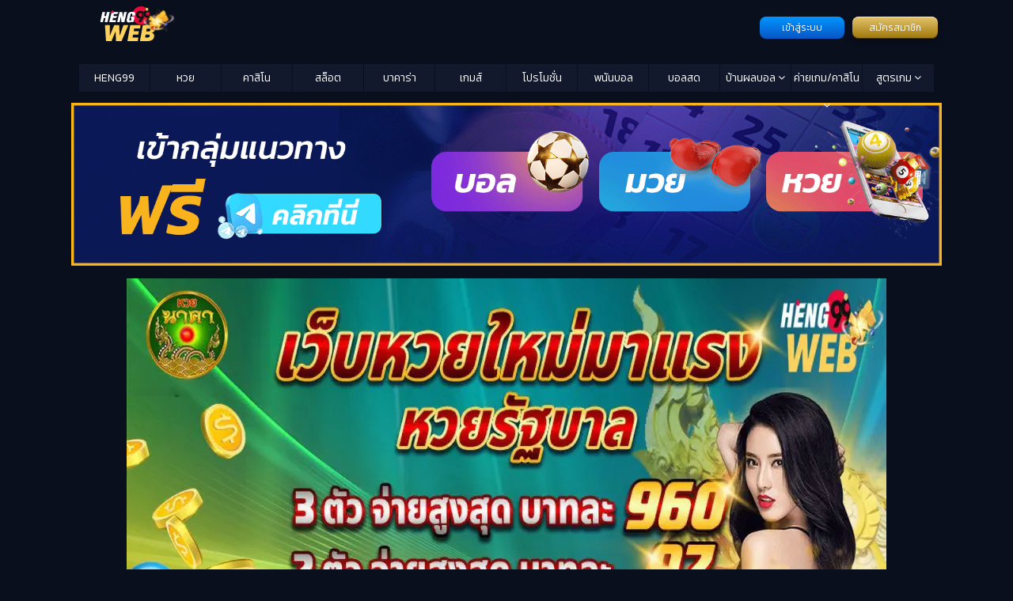

--- FILE ---
content_type: text/html; charset=UTF-8
request_url: https://www.heng99web.com/naka-lottery
body_size: 20143
content:
<!doctype html>
<html class="no-js" lang="th-TH">

<head>
	<meta charset="utf-8">
	<meta name="viewport" content="width=device-width, initial-scale=1">
	<script data-cfasync="false" data-no-defer="1" data-no-minify="1" data-no-optimize="1">var ewww_webp_supported=!1;function check_webp_feature(A,e){var w;e=void 0!==e?e:function(){},ewww_webp_supported?e(ewww_webp_supported):((w=new Image).onload=function(){ewww_webp_supported=0<w.width&&0<w.height,e&&e(ewww_webp_supported)},w.onerror=function(){e&&e(!1)},w.src="data:image/webp;base64,"+{alpha:"UklGRkoAAABXRUJQVlA4WAoAAAAQAAAAAAAAAAAAQUxQSAwAAAARBxAR/Q9ERP8DAABWUDggGAAAABQBAJ0BKgEAAQAAAP4AAA3AAP7mtQAAAA=="}[A])}check_webp_feature("alpha");</script><script data-cfasync="false" data-no-defer="1" data-no-minify="1" data-no-optimize="1">var Arrive=function(c,w){"use strict";if(c.MutationObserver&&"undefined"!=typeof HTMLElement){var r,a=0,u=(r=HTMLElement.prototype.matches||HTMLElement.prototype.webkitMatchesSelector||HTMLElement.prototype.mozMatchesSelector||HTMLElement.prototype.msMatchesSelector,{matchesSelector:function(e,t){return e instanceof HTMLElement&&r.call(e,t)},addMethod:function(e,t,r){var a=e[t];e[t]=function(){return r.length==arguments.length?r.apply(this,arguments):"function"==typeof a?a.apply(this,arguments):void 0}},callCallbacks:function(e,t){t&&t.options.onceOnly&&1==t.firedElems.length&&(e=[e[0]]);for(var r,a=0;r=e[a];a++)r&&r.callback&&r.callback.call(r.elem,r.elem);t&&t.options.onceOnly&&1==t.firedElems.length&&t.me.unbindEventWithSelectorAndCallback.call(t.target,t.selector,t.callback)},checkChildNodesRecursively:function(e,t,r,a){for(var i,n=0;i=e[n];n++)r(i,t,a)&&a.push({callback:t.callback,elem:i}),0<i.childNodes.length&&u.checkChildNodesRecursively(i.childNodes,t,r,a)},mergeArrays:function(e,t){var r,a={};for(r in e)e.hasOwnProperty(r)&&(a[r]=e[r]);for(r in t)t.hasOwnProperty(r)&&(a[r]=t[r]);return a},toElementsArray:function(e){return e=void 0!==e&&("number"!=typeof e.length||e===c)?[e]:e}}),e=(l.prototype.addEvent=function(e,t,r,a){a={target:e,selector:t,options:r,callback:a,firedElems:[]};return this._beforeAdding&&this._beforeAdding(a),this._eventsBucket.push(a),a},l.prototype.removeEvent=function(e){for(var t,r=this._eventsBucket.length-1;t=this._eventsBucket[r];r--)e(t)&&(this._beforeRemoving&&this._beforeRemoving(t),(t=this._eventsBucket.splice(r,1))&&t.length&&(t[0].callback=null))},l.prototype.beforeAdding=function(e){this._beforeAdding=e},l.prototype.beforeRemoving=function(e){this._beforeRemoving=e},l),t=function(i,n){var o=new e,l=this,s={fireOnAttributesModification:!1};return o.beforeAdding(function(t){var e=t.target;e!==c.document&&e!==c||(e=document.getElementsByTagName("html")[0]);var r=new MutationObserver(function(e){n.call(this,e,t)}),a=i(t.options);r.observe(e,a),t.observer=r,t.me=l}),o.beforeRemoving(function(e){e.observer.disconnect()}),this.bindEvent=function(e,t,r){t=u.mergeArrays(s,t);for(var a=u.toElementsArray(this),i=0;i<a.length;i++)o.addEvent(a[i],e,t,r)},this.unbindEvent=function(){var r=u.toElementsArray(this);o.removeEvent(function(e){for(var t=0;t<r.length;t++)if(this===w||e.target===r[t])return!0;return!1})},this.unbindEventWithSelectorOrCallback=function(r){var a=u.toElementsArray(this),i=r,e="function"==typeof r?function(e){for(var t=0;t<a.length;t++)if((this===w||e.target===a[t])&&e.callback===i)return!0;return!1}:function(e){for(var t=0;t<a.length;t++)if((this===w||e.target===a[t])&&e.selector===r)return!0;return!1};o.removeEvent(e)},this.unbindEventWithSelectorAndCallback=function(r,a){var i=u.toElementsArray(this);o.removeEvent(function(e){for(var t=0;t<i.length;t++)if((this===w||e.target===i[t])&&e.selector===r&&e.callback===a)return!0;return!1})},this},i=new function(){var s={fireOnAttributesModification:!1,onceOnly:!1,existing:!1};function n(e,t,r){return!(!u.matchesSelector(e,t.selector)||(e._id===w&&(e._id=a++),-1!=t.firedElems.indexOf(e._id)))&&(t.firedElems.push(e._id),!0)}var c=(i=new t(function(e){var t={attributes:!1,childList:!0,subtree:!0};return e.fireOnAttributesModification&&(t.attributes=!0),t},function(e,i){e.forEach(function(e){var t=e.addedNodes,r=e.target,a=[];null!==t&&0<t.length?u.checkChildNodesRecursively(t,i,n,a):"attributes"===e.type&&n(r,i)&&a.push({callback:i.callback,elem:r}),u.callCallbacks(a,i)})})).bindEvent;return i.bindEvent=function(e,t,r){t=void 0===r?(r=t,s):u.mergeArrays(s,t);var a=u.toElementsArray(this);if(t.existing){for(var i=[],n=0;n<a.length;n++)for(var o=a[n].querySelectorAll(e),l=0;l<o.length;l++)i.push({callback:r,elem:o[l]});if(t.onceOnly&&i.length)return r.call(i[0].elem,i[0].elem);setTimeout(u.callCallbacks,1,i)}c.call(this,e,t,r)},i},o=new function(){var a={};function i(e,t){return u.matchesSelector(e,t.selector)}var n=(o=new t(function(){return{childList:!0,subtree:!0}},function(e,r){e.forEach(function(e){var t=e.removedNodes,e=[];null!==t&&0<t.length&&u.checkChildNodesRecursively(t,r,i,e),u.callCallbacks(e,r)})})).bindEvent;return o.bindEvent=function(e,t,r){t=void 0===r?(r=t,a):u.mergeArrays(a,t),n.call(this,e,t,r)},o};d(HTMLElement.prototype),d(NodeList.prototype),d(HTMLCollection.prototype),d(HTMLDocument.prototype),d(Window.prototype);var n={};return s(i,n,"unbindAllArrive"),s(o,n,"unbindAllLeave"),n}function l(){this._eventsBucket=[],this._beforeAdding=null,this._beforeRemoving=null}function s(e,t,r){u.addMethod(t,r,e.unbindEvent),u.addMethod(t,r,e.unbindEventWithSelectorOrCallback),u.addMethod(t,r,e.unbindEventWithSelectorAndCallback)}function d(e){e.arrive=i.bindEvent,s(i,e,"unbindArrive"),e.leave=o.bindEvent,s(o,e,"unbindLeave")}}(window,void 0),ewww_webp_supported=!1;function check_webp_feature(e,t){var r;ewww_webp_supported?t(ewww_webp_supported):((r=new Image).onload=function(){ewww_webp_supported=0<r.width&&0<r.height,t(ewww_webp_supported)},r.onerror=function(){t(!1)},r.src="data:image/webp;base64,"+{alpha:"UklGRkoAAABXRUJQVlA4WAoAAAAQAAAAAAAAAAAAQUxQSAwAAAARBxAR/Q9ERP8DAABWUDggGAAAABQBAJ0BKgEAAQAAAP4AAA3AAP7mtQAAAA==",animation:"UklGRlIAAABXRUJQVlA4WAoAAAASAAAAAAAAAAAAQU5JTQYAAAD/////AABBTk1GJgAAAAAAAAAAAAAAAAAAAGQAAABWUDhMDQAAAC8AAAAQBxAREYiI/gcA"}[e])}function ewwwLoadImages(e){if(e){for(var t=document.querySelectorAll(".batch-image img, .image-wrapper a, .ngg-pro-masonry-item a, .ngg-galleria-offscreen-seo-wrapper a"),r=0,a=t.length;r<a;r++)ewwwAttr(t[r],"data-src",t[r].getAttribute("data-webp")),ewwwAttr(t[r],"data-thumbnail",t[r].getAttribute("data-webp-thumbnail"));for(var i=document.querySelectorAll("div.woocommerce-product-gallery__image"),r=0,a=i.length;r<a;r++)ewwwAttr(i[r],"data-thumb",i[r].getAttribute("data-webp-thumb"))}for(var n=document.querySelectorAll("video"),r=0,a=n.length;r<a;r++)ewwwAttr(n[r],"poster",e?n[r].getAttribute("data-poster-webp"):n[r].getAttribute("data-poster-image"));for(var o,l=document.querySelectorAll("img.ewww_webp_lazy_load"),r=0,a=l.length;r<a;r++)e&&(ewwwAttr(l[r],"data-lazy-srcset",l[r].getAttribute("data-lazy-srcset-webp")),ewwwAttr(l[r],"data-srcset",l[r].getAttribute("data-srcset-webp")),ewwwAttr(l[r],"data-lazy-src",l[r].getAttribute("data-lazy-src-webp")),ewwwAttr(l[r],"data-src",l[r].getAttribute("data-src-webp")),ewwwAttr(l[r],"data-orig-file",l[r].getAttribute("data-webp-orig-file")),ewwwAttr(l[r],"data-medium-file",l[r].getAttribute("data-webp-medium-file")),ewwwAttr(l[r],"data-large-file",l[r].getAttribute("data-webp-large-file")),null!=(o=l[r].getAttribute("srcset"))&&!1!==o&&o.includes("R0lGOD")&&ewwwAttr(l[r],"src",l[r].getAttribute("data-lazy-src-webp"))),l[r].className=l[r].className.replace(/\bewww_webp_lazy_load\b/,"");for(var s=document.querySelectorAll(".ewww_webp"),r=0,a=s.length;r<a;r++)e?(ewwwAttr(s[r],"srcset",s[r].getAttribute("data-srcset-webp")),ewwwAttr(s[r],"src",s[r].getAttribute("data-src-webp")),ewwwAttr(s[r],"data-orig-file",s[r].getAttribute("data-webp-orig-file")),ewwwAttr(s[r],"data-medium-file",s[r].getAttribute("data-webp-medium-file")),ewwwAttr(s[r],"data-large-file",s[r].getAttribute("data-webp-large-file")),ewwwAttr(s[r],"data-large_image",s[r].getAttribute("data-webp-large_image")),ewwwAttr(s[r],"data-src",s[r].getAttribute("data-webp-src"))):(ewwwAttr(s[r],"srcset",s[r].getAttribute("data-srcset-img")),ewwwAttr(s[r],"src",s[r].getAttribute("data-src-img"))),s[r].className=s[r].className.replace(/\bewww_webp\b/,"ewww_webp_loaded");window.jQuery&&jQuery.fn.isotope&&jQuery.fn.imagesLoaded&&(jQuery(".fusion-posts-container-infinite").imagesLoaded(function(){jQuery(".fusion-posts-container-infinite").hasClass("isotope")&&jQuery(".fusion-posts-container-infinite").isotope()}),jQuery(".fusion-portfolio:not(.fusion-recent-works) .fusion-portfolio-wrapper").imagesLoaded(function(){jQuery(".fusion-portfolio:not(.fusion-recent-works) .fusion-portfolio-wrapper").isotope()}))}function ewwwWebPInit(e){ewwwLoadImages(e),ewwwNggLoadGalleries(e),document.arrive(".ewww_webp",function(){ewwwLoadImages(e)}),document.arrive(".ewww_webp_lazy_load",function(){ewwwLoadImages(e)}),document.arrive("videos",function(){ewwwLoadImages(e)}),"loading"==document.readyState?document.addEventListener("DOMContentLoaded",ewwwJSONParserInit):("undefined"!=typeof galleries&&ewwwNggParseGalleries(e),ewwwWooParseVariations(e))}function ewwwAttr(e,t,r){null!=r&&!1!==r&&e.setAttribute(t,r)}function ewwwJSONParserInit(){"undefined"!=typeof galleries&&check_webp_feature("alpha",ewwwNggParseGalleries),check_webp_feature("alpha",ewwwWooParseVariations)}function ewwwWooParseVariations(e){if(e)for(var t=document.querySelectorAll("form.variations_form"),r=0,a=t.length;r<a;r++){var i=t[r].getAttribute("data-product_variations"),n=!1;try{for(var o in i=JSON.parse(i))void 0!==i[o]&&void 0!==i[o].image&&(void 0!==i[o].image.src_webp&&(i[o].image.src=i[o].image.src_webp,n=!0),void 0!==i[o].image.srcset_webp&&(i[o].image.srcset=i[o].image.srcset_webp,n=!0),void 0!==i[o].image.full_src_webp&&(i[o].image.full_src=i[o].image.full_src_webp,n=!0),void 0!==i[o].image.gallery_thumbnail_src_webp&&(i[o].image.gallery_thumbnail_src=i[o].image.gallery_thumbnail_src_webp,n=!0),void 0!==i[o].image.thumb_src_webp&&(i[o].image.thumb_src=i[o].image.thumb_src_webp,n=!0));n&&ewwwAttr(t[r],"data-product_variations",JSON.stringify(i))}catch(e){}}}function ewwwNggParseGalleries(e){if(e)for(var t in galleries){var r=galleries[t];galleries[t].images_list=ewwwNggParseImageList(r.images_list)}}function ewwwNggLoadGalleries(e){e&&document.addEventListener("ngg.galleria.themeadded",function(e,t){window.ngg_galleria._create_backup=window.ngg_galleria.create,window.ngg_galleria.create=function(e,t){var r=$(e).data("id");return galleries["gallery_"+r].images_list=ewwwNggParseImageList(galleries["gallery_"+r].images_list),window.ngg_galleria._create_backup(e,t)}})}function ewwwNggParseImageList(e){for(var t in e){var r=e[t];if(void 0!==r["image-webp"]&&(e[t].image=r["image-webp"],delete e[t]["image-webp"]),void 0!==r["thumb-webp"]&&(e[t].thumb=r["thumb-webp"],delete e[t]["thumb-webp"]),void 0!==r.full_image_webp&&(e[t].full_image=r.full_image_webp,delete e[t].full_image_webp),void 0!==r.srcsets)for(var a in r.srcsets)nggSrcset=r.srcsets[a],void 0!==r.srcsets[a+"-webp"]&&(e[t].srcsets[a]=r.srcsets[a+"-webp"],delete e[t].srcsets[a+"-webp"]);if(void 0!==r.full_srcsets)for(var i in r.full_srcsets)nggFSrcset=r.full_srcsets[i],void 0!==r.full_srcsets[i+"-webp"]&&(e[t].full_srcsets[i]=r.full_srcsets[i+"-webp"],delete e[t].full_srcsets[i+"-webp"])}return e}check_webp_feature("alpha",ewwwWebPInit);</script><meta name='robots' content='index, follow, max-image-preview:large, max-snippet:-1, max-video-preview:-1' />

	<!-- This site is optimized with the Yoast SEO plugin v23.9 - https://yoast.com/wordpress/plugins/seo/ -->
	<title>หวยนาคา หวยออนไลน์ เว็บหวย ไหนอัตราจ่ายสูงสุด? หวยนาคาคือ</title>
	<meta name="description" content="หวยนาคา หวยออนไลน์ เว็บหวย ไหนอัตราจ่ายสูงสุด? หวยนาคาคือ เว็บหวยออนไลน์ ที่จ่ายสูงที่สุดกว่า หวยออนไลน์ เจ้าอื่น อัตราจ่าย เว็บหวยนาคา" />
	<link rel="canonical" href="https://www.heng99web.com/naka-lottery" />
	<meta property="og:locale" content="en_US" />
	<meta property="og:type" content="article" />
	<meta property="og:title" content="หวยนาคา หวยออนไลน์ เว็บหวย ไหนอัตราจ่ายสูงสุด? หวยนาคาคือ" />
	<meta property="og:description" content="หวยนาคา หวยออนไลน์ เว็บหวย ไหนอัตราจ่ายสูงสุด? หวยนาคาคือ เว็บหวยออนไลน์ ที่จ่ายสูงที่สุดกว่า หวยออนไลน์ เจ้าอื่น อัตราจ่าย เว็บหวยนาคา" />
	<meta property="og:url" content="https://www.heng99web.com/naka-lottery" />
	<meta property="og:site_name" content="HENG99 WEB" />
	<meta property="article:published_time" content="2023-01-22T03:36:09+00:00" />
	<meta property="og:image" content="https://www.heng99web.com/wp-content/uploads/sites/13/2023/01/NAKA12345.jpg" />
	<meta property="og:image:width" content="960" />
	<meta property="og:image:height" content="520" />
	<meta property="og:image:type" content="image/jpeg" />
	<meta name="twitter:card" content="summary_large_image" />
	<meta name="twitter:label1" content="Written by" />
	<meta name="twitter:data1" content="" />
	<meta name="twitter:label2" content="Est. reading time" />
	<meta name="twitter:data2" content="3 minutes" />
	<script type="application/ld+json" class="yoast-schema-graph">{"@context":"https://schema.org","@graph":[{"@type":"WebPage","@id":"https://www.heng99web.com/naka-lottery","url":"https://www.heng99web.com/naka-lottery","name":"หวยนาคา หวยออนไลน์ เว็บหวย ไหนอัตราจ่ายสูงสุด? หวยนาคาคือ","isPartOf":{"@id":"https://www.heng99web.com/#website"},"primaryImageOfPage":{"@id":"https://www.heng99web.com/naka-lottery#primaryimage"},"image":{"@id":"https://www.heng99web.com/naka-lottery#primaryimage"},"thumbnailUrl":"https://www.heng99web.com/wp-content/uploads/sites/13/2023/01/NAKA12345.jpg","datePublished":"2023-01-22T03:36:09+00:00","dateModified":"2023-01-22T03:36:09+00:00","author":{"@id":""},"description":"หวยนาคา หวยออนไลน์ เว็บหวย ไหนอัตราจ่ายสูงสุด? หวยนาคาคือ เว็บหวยออนไลน์ ที่จ่ายสูงที่สุดกว่า หวยออนไลน์ เจ้าอื่น อัตราจ่าย เว็บหวยนาคา","breadcrumb":{"@id":"https://www.heng99web.com/naka-lottery#breadcrumb"},"inLanguage":"en-US","potentialAction":[{"@type":"ReadAction","target":["https://www.heng99web.com/naka-lottery"]}]},{"@type":"ImageObject","inLanguage":"en-US","@id":"https://www.heng99web.com/naka-lottery#primaryimage","url":"https://www.heng99web.com/wp-content/uploads/sites/13/2023/01/NAKA12345.jpg","contentUrl":"https://www.heng99web.com/wp-content/uploads/sites/13/2023/01/NAKA12345.jpg","width":960,"height":520,"caption":"หวยนาคา หวยออนไลน์ เว็บหวย ไหนอัตราจ่ายสูงสุด? หวยนาคาคือ เว็บหวยออนไลน์ ที่จ่ายสูงที่สุดกว่า หวยออนไลน์ เจ้าอื่น อัตราจ่าย เว็บหวยนาคา"},{"@type":"BreadcrumbList","@id":"https://www.heng99web.com/naka-lottery#breadcrumb","itemListElement":[{"@type":"ListItem","position":1,"name":"Home","item":"https://www.heng99web.com/"},{"@type":"ListItem","position":2,"name":"หวยนาคา หวยออนไลน์ เว็บหวย ไหนอัตราจ่ายสูงสุด? หวยนาคาคือ เว็บหวยออนไลน์ ที่จ่ายสูงที่สุดกว่า หวยออนไลน์ เจ้าอื่น"}]},{"@type":"WebSite","@id":"https://www.heng99web.com/#website","url":"https://www.heng99web.com/","name":"HENG99 WEB","description":"เฮง99 เล่นคาสิโนออนไลน์ บาคาร่า สล็อต หวย สมัครง่าย เครดิตฟรี เว็บตรง ฝาก-ถอนไม่มีอั้น","potentialAction":[{"@type":"SearchAction","target":{"@type":"EntryPoint","urlTemplate":"https://www.heng99web.com/?s={search_term_string}"},"query-input":{"@type":"PropertyValueSpecification","valueRequired":true,"valueName":"search_term_string"}}],"inLanguage":"en-US"},{"@type":"Person","@id":"","url":"https://www.heng99web.com/author"}]}</script>
	<!-- / Yoast SEO plugin. -->


<link rel='dns-prefetch' href='//www.heng99web.com' />
<link rel="alternate" type="application/rss+xml" title="HENG99 WEB &raquo; หวยนาคา หวยออนไลน์ เว็บหวย ไหนอัตราจ่ายสูงสุด? หวยนาคาคือ เว็บหวยออนไลน์ ที่จ่ายสูงที่สุดกว่า หวยออนไลน์ เจ้าอื่น Comments Feed" href="https://www.heng99web.com/naka-lottery/feed" />
<script type="text/javascript">
/* <![CDATA[ */
window._wpemojiSettings = {"baseUrl":"https:\/\/s.w.org\/images\/core\/emoji\/15.0.3\/72x72\/","ext":".png","svgUrl":"https:\/\/s.w.org\/images\/core\/emoji\/15.0.3\/svg\/","svgExt":".svg","source":{"concatemoji":"https:\/\/www.heng99web.com\/wp-includes\/js\/wp-emoji-release.min.js?ver=01af8e116feba6bada754cce396614f8"}};
/*! This file is auto-generated */
!function(i,n){var o,s,e;function c(e){try{var t={supportTests:e,timestamp:(new Date).valueOf()};sessionStorage.setItem(o,JSON.stringify(t))}catch(e){}}function p(e,t,n){e.clearRect(0,0,e.canvas.width,e.canvas.height),e.fillText(t,0,0);var t=new Uint32Array(e.getImageData(0,0,e.canvas.width,e.canvas.height).data),r=(e.clearRect(0,0,e.canvas.width,e.canvas.height),e.fillText(n,0,0),new Uint32Array(e.getImageData(0,0,e.canvas.width,e.canvas.height).data));return t.every(function(e,t){return e===r[t]})}function u(e,t,n){switch(t){case"flag":return n(e,"\ud83c\udff3\ufe0f\u200d\u26a7\ufe0f","\ud83c\udff3\ufe0f\u200b\u26a7\ufe0f")?!1:!n(e,"\ud83c\uddfa\ud83c\uddf3","\ud83c\uddfa\u200b\ud83c\uddf3")&&!n(e,"\ud83c\udff4\udb40\udc67\udb40\udc62\udb40\udc65\udb40\udc6e\udb40\udc67\udb40\udc7f","\ud83c\udff4\u200b\udb40\udc67\u200b\udb40\udc62\u200b\udb40\udc65\u200b\udb40\udc6e\u200b\udb40\udc67\u200b\udb40\udc7f");case"emoji":return!n(e,"\ud83d\udc26\u200d\u2b1b","\ud83d\udc26\u200b\u2b1b")}return!1}function f(e,t,n){var r="undefined"!=typeof WorkerGlobalScope&&self instanceof WorkerGlobalScope?new OffscreenCanvas(300,150):i.createElement("canvas"),a=r.getContext("2d",{willReadFrequently:!0}),o=(a.textBaseline="top",a.font="600 32px Arial",{});return e.forEach(function(e){o[e]=t(a,e,n)}),o}function t(e){var t=i.createElement("script");t.src=e,t.defer=!0,i.head.appendChild(t)}"undefined"!=typeof Promise&&(o="wpEmojiSettingsSupports",s=["flag","emoji"],n.supports={everything:!0,everythingExceptFlag:!0},e=new Promise(function(e){i.addEventListener("DOMContentLoaded",e,{once:!0})}),new Promise(function(t){var n=function(){try{var e=JSON.parse(sessionStorage.getItem(o));if("object"==typeof e&&"number"==typeof e.timestamp&&(new Date).valueOf()<e.timestamp+604800&&"object"==typeof e.supportTests)return e.supportTests}catch(e){}return null}();if(!n){if("undefined"!=typeof Worker&&"undefined"!=typeof OffscreenCanvas&&"undefined"!=typeof URL&&URL.createObjectURL&&"undefined"!=typeof Blob)try{var e="postMessage("+f.toString()+"("+[JSON.stringify(s),u.toString(),p.toString()].join(",")+"));",r=new Blob([e],{type:"text/javascript"}),a=new Worker(URL.createObjectURL(r),{name:"wpTestEmojiSupports"});return void(a.onmessage=function(e){c(n=e.data),a.terminate(),t(n)})}catch(e){}c(n=f(s,u,p))}t(n)}).then(function(e){for(var t in e)n.supports[t]=e[t],n.supports.everything=n.supports.everything&&n.supports[t],"flag"!==t&&(n.supports.everythingExceptFlag=n.supports.everythingExceptFlag&&n.supports[t]);n.supports.everythingExceptFlag=n.supports.everythingExceptFlag&&!n.supports.flag,n.DOMReady=!1,n.readyCallback=function(){n.DOMReady=!0}}).then(function(){return e}).then(function(){var e;n.supports.everything||(n.readyCallback(),(e=n.source||{}).concatemoji?t(e.concatemoji):e.wpemoji&&e.twemoji&&(t(e.twemoji),t(e.wpemoji)))}))}((window,document),window._wpemojiSettings);
/* ]]> */
</script>
<style id='wp-emoji-styles-inline-css' type='text/css'>

	img.wp-smiley, img.emoji {
		display: inline !important;
		border: none !important;
		box-shadow: none !important;
		height: 1em !important;
		width: 1em !important;
		margin: 0 0.07em !important;
		vertical-align: -0.1em !important;
		background: none !important;
		padding: 0 !important;
	}
</style>
<link rel='stylesheet' id='wp-block-library-css' href='https://www.heng99web.com/wp-includes/css/dist/block-library/style.min.css?ver=01af8e116feba6bada754cce396614f8' type='text/css' media='all' />
<style id='classic-theme-styles-inline-css' type='text/css'>
/*! This file is auto-generated */
.wp-block-button__link{color:#fff;background-color:#32373c;border-radius:9999px;box-shadow:none;text-decoration:none;padding:calc(.667em + 2px) calc(1.333em + 2px);font-size:1.125em}.wp-block-file__button{background:#32373c;color:#fff;text-decoration:none}
</style>
<style id='global-styles-inline-css' type='text/css'>
:root{--wp--preset--aspect-ratio--square: 1;--wp--preset--aspect-ratio--4-3: 4/3;--wp--preset--aspect-ratio--3-4: 3/4;--wp--preset--aspect-ratio--3-2: 3/2;--wp--preset--aspect-ratio--2-3: 2/3;--wp--preset--aspect-ratio--16-9: 16/9;--wp--preset--aspect-ratio--9-16: 9/16;--wp--preset--color--black: #000000;--wp--preset--color--cyan-bluish-gray: #abb8c3;--wp--preset--color--white: #ffffff;--wp--preset--color--pale-pink: #f78da7;--wp--preset--color--vivid-red: #cf2e2e;--wp--preset--color--luminous-vivid-orange: #ff6900;--wp--preset--color--luminous-vivid-amber: #fcb900;--wp--preset--color--light-green-cyan: #7bdcb5;--wp--preset--color--vivid-green-cyan: #00d084;--wp--preset--color--pale-cyan-blue: #8ed1fc;--wp--preset--color--vivid-cyan-blue: #0693e3;--wp--preset--color--vivid-purple: #9b51e0;--wp--preset--gradient--vivid-cyan-blue-to-vivid-purple: linear-gradient(135deg,rgba(6,147,227,1) 0%,rgb(155,81,224) 100%);--wp--preset--gradient--light-green-cyan-to-vivid-green-cyan: linear-gradient(135deg,rgb(122,220,180) 0%,rgb(0,208,130) 100%);--wp--preset--gradient--luminous-vivid-amber-to-luminous-vivid-orange: linear-gradient(135deg,rgba(252,185,0,1) 0%,rgba(255,105,0,1) 100%);--wp--preset--gradient--luminous-vivid-orange-to-vivid-red: linear-gradient(135deg,rgba(255,105,0,1) 0%,rgb(207,46,46) 100%);--wp--preset--gradient--very-light-gray-to-cyan-bluish-gray: linear-gradient(135deg,rgb(238,238,238) 0%,rgb(169,184,195) 100%);--wp--preset--gradient--cool-to-warm-spectrum: linear-gradient(135deg,rgb(74,234,220) 0%,rgb(151,120,209) 20%,rgb(207,42,186) 40%,rgb(238,44,130) 60%,rgb(251,105,98) 80%,rgb(254,248,76) 100%);--wp--preset--gradient--blush-light-purple: linear-gradient(135deg,rgb(255,206,236) 0%,rgb(152,150,240) 100%);--wp--preset--gradient--blush-bordeaux: linear-gradient(135deg,rgb(254,205,165) 0%,rgb(254,45,45) 50%,rgb(107,0,62) 100%);--wp--preset--gradient--luminous-dusk: linear-gradient(135deg,rgb(255,203,112) 0%,rgb(199,81,192) 50%,rgb(65,88,208) 100%);--wp--preset--gradient--pale-ocean: linear-gradient(135deg,rgb(255,245,203) 0%,rgb(182,227,212) 50%,rgb(51,167,181) 100%);--wp--preset--gradient--electric-grass: linear-gradient(135deg,rgb(202,248,128) 0%,rgb(113,206,126) 100%);--wp--preset--gradient--midnight: linear-gradient(135deg,rgb(2,3,129) 0%,rgb(40,116,252) 100%);--wp--preset--font-size--small: 13px;--wp--preset--font-size--medium: 20px;--wp--preset--font-size--large: 36px;--wp--preset--font-size--x-large: 42px;--wp--preset--spacing--20: 0.44rem;--wp--preset--spacing--30: 0.67rem;--wp--preset--spacing--40: 1rem;--wp--preset--spacing--50: 1.5rem;--wp--preset--spacing--60: 2.25rem;--wp--preset--spacing--70: 3.38rem;--wp--preset--spacing--80: 5.06rem;--wp--preset--shadow--natural: 6px 6px 9px rgba(0, 0, 0, 0.2);--wp--preset--shadow--deep: 12px 12px 50px rgba(0, 0, 0, 0.4);--wp--preset--shadow--sharp: 6px 6px 0px rgba(0, 0, 0, 0.2);--wp--preset--shadow--outlined: 6px 6px 0px -3px rgba(255, 255, 255, 1), 6px 6px rgba(0, 0, 0, 1);--wp--preset--shadow--crisp: 6px 6px 0px rgba(0, 0, 0, 1);}:where(.is-layout-flex){gap: 0.5em;}:where(.is-layout-grid){gap: 0.5em;}body .is-layout-flex{display: flex;}.is-layout-flex{flex-wrap: wrap;align-items: center;}.is-layout-flex > :is(*, div){margin: 0;}body .is-layout-grid{display: grid;}.is-layout-grid > :is(*, div){margin: 0;}:where(.wp-block-columns.is-layout-flex){gap: 2em;}:where(.wp-block-columns.is-layout-grid){gap: 2em;}:where(.wp-block-post-template.is-layout-flex){gap: 1.25em;}:where(.wp-block-post-template.is-layout-grid){gap: 1.25em;}.has-black-color{color: var(--wp--preset--color--black) !important;}.has-cyan-bluish-gray-color{color: var(--wp--preset--color--cyan-bluish-gray) !important;}.has-white-color{color: var(--wp--preset--color--white) !important;}.has-pale-pink-color{color: var(--wp--preset--color--pale-pink) !important;}.has-vivid-red-color{color: var(--wp--preset--color--vivid-red) !important;}.has-luminous-vivid-orange-color{color: var(--wp--preset--color--luminous-vivid-orange) !important;}.has-luminous-vivid-amber-color{color: var(--wp--preset--color--luminous-vivid-amber) !important;}.has-light-green-cyan-color{color: var(--wp--preset--color--light-green-cyan) !important;}.has-vivid-green-cyan-color{color: var(--wp--preset--color--vivid-green-cyan) !important;}.has-pale-cyan-blue-color{color: var(--wp--preset--color--pale-cyan-blue) !important;}.has-vivid-cyan-blue-color{color: var(--wp--preset--color--vivid-cyan-blue) !important;}.has-vivid-purple-color{color: var(--wp--preset--color--vivid-purple) !important;}.has-black-background-color{background-color: var(--wp--preset--color--black) !important;}.has-cyan-bluish-gray-background-color{background-color: var(--wp--preset--color--cyan-bluish-gray) !important;}.has-white-background-color{background-color: var(--wp--preset--color--white) !important;}.has-pale-pink-background-color{background-color: var(--wp--preset--color--pale-pink) !important;}.has-vivid-red-background-color{background-color: var(--wp--preset--color--vivid-red) !important;}.has-luminous-vivid-orange-background-color{background-color: var(--wp--preset--color--luminous-vivid-orange) !important;}.has-luminous-vivid-amber-background-color{background-color: var(--wp--preset--color--luminous-vivid-amber) !important;}.has-light-green-cyan-background-color{background-color: var(--wp--preset--color--light-green-cyan) !important;}.has-vivid-green-cyan-background-color{background-color: var(--wp--preset--color--vivid-green-cyan) !important;}.has-pale-cyan-blue-background-color{background-color: var(--wp--preset--color--pale-cyan-blue) !important;}.has-vivid-cyan-blue-background-color{background-color: var(--wp--preset--color--vivid-cyan-blue) !important;}.has-vivid-purple-background-color{background-color: var(--wp--preset--color--vivid-purple) !important;}.has-black-border-color{border-color: var(--wp--preset--color--black) !important;}.has-cyan-bluish-gray-border-color{border-color: var(--wp--preset--color--cyan-bluish-gray) !important;}.has-white-border-color{border-color: var(--wp--preset--color--white) !important;}.has-pale-pink-border-color{border-color: var(--wp--preset--color--pale-pink) !important;}.has-vivid-red-border-color{border-color: var(--wp--preset--color--vivid-red) !important;}.has-luminous-vivid-orange-border-color{border-color: var(--wp--preset--color--luminous-vivid-orange) !important;}.has-luminous-vivid-amber-border-color{border-color: var(--wp--preset--color--luminous-vivid-amber) !important;}.has-light-green-cyan-border-color{border-color: var(--wp--preset--color--light-green-cyan) !important;}.has-vivid-green-cyan-border-color{border-color: var(--wp--preset--color--vivid-green-cyan) !important;}.has-pale-cyan-blue-border-color{border-color: var(--wp--preset--color--pale-cyan-blue) !important;}.has-vivid-cyan-blue-border-color{border-color: var(--wp--preset--color--vivid-cyan-blue) !important;}.has-vivid-purple-border-color{border-color: var(--wp--preset--color--vivid-purple) !important;}.has-vivid-cyan-blue-to-vivid-purple-gradient-background{background: var(--wp--preset--gradient--vivid-cyan-blue-to-vivid-purple) !important;}.has-light-green-cyan-to-vivid-green-cyan-gradient-background{background: var(--wp--preset--gradient--light-green-cyan-to-vivid-green-cyan) !important;}.has-luminous-vivid-amber-to-luminous-vivid-orange-gradient-background{background: var(--wp--preset--gradient--luminous-vivid-amber-to-luminous-vivid-orange) !important;}.has-luminous-vivid-orange-to-vivid-red-gradient-background{background: var(--wp--preset--gradient--luminous-vivid-orange-to-vivid-red) !important;}.has-very-light-gray-to-cyan-bluish-gray-gradient-background{background: var(--wp--preset--gradient--very-light-gray-to-cyan-bluish-gray) !important;}.has-cool-to-warm-spectrum-gradient-background{background: var(--wp--preset--gradient--cool-to-warm-spectrum) !important;}.has-blush-light-purple-gradient-background{background: var(--wp--preset--gradient--blush-light-purple) !important;}.has-blush-bordeaux-gradient-background{background: var(--wp--preset--gradient--blush-bordeaux) !important;}.has-luminous-dusk-gradient-background{background: var(--wp--preset--gradient--luminous-dusk) !important;}.has-pale-ocean-gradient-background{background: var(--wp--preset--gradient--pale-ocean) !important;}.has-electric-grass-gradient-background{background: var(--wp--preset--gradient--electric-grass) !important;}.has-midnight-gradient-background{background: var(--wp--preset--gradient--midnight) !important;}.has-small-font-size{font-size: var(--wp--preset--font-size--small) !important;}.has-medium-font-size{font-size: var(--wp--preset--font-size--medium) !important;}.has-large-font-size{font-size: var(--wp--preset--font-size--large) !important;}.has-x-large-font-size{font-size: var(--wp--preset--font-size--x-large) !important;}
:where(.wp-block-post-template.is-layout-flex){gap: 1.25em;}:where(.wp-block-post-template.is-layout-grid){gap: 1.25em;}
:where(.wp-block-columns.is-layout-flex){gap: 2em;}:where(.wp-block-columns.is-layout-grid){gap: 2em;}
:root :where(.wp-block-pullquote){font-size: 1.5em;line-height: 1.6;}
</style>
<link rel='stylesheet' id='wp-pagenavi-css' href='https://www.heng99web.com/wp-content/plugins/wp-pagenavi/pagenavi-css.css?ver=2.70' type='text/css' media='all' />
<link rel='stylesheet' id='heng99bet-style-css-css' href='https://www.heng99web.com/wp-content/themes/project-H2023-1/assets/css/style.css?1764843212&#038;ver=1.0.0' type='text/css' media='screen' />
<link rel='stylesheet' id='heng99bet-icustom-css-css' href='https://www.heng99web.com/wp-content/themes/project-H2023-1/assets/css/icustom.css?1764843212&#038;ver=1.0.0' type='text/css' media='screen' />
<link rel='stylesheet' id='heng99bet-icustom-responsive-css-css' href='https://www.heng99web.com/wp-content/themes/project-H2023-1/assets/css/icustom_responsive.css?1764843212&#038;ver=1.0.0' type='text/css' media='screen' />
<script type="text/javascript" src="https://www.heng99web.com/wp-includes/js/jquery/jquery.min.js?ver=3.7.1" id="jquery-core-js"></script>
<script type="text/javascript" src="https://www.heng99web.com/wp-includes/js/jquery/jquery-migrate.min.js?ver=3.4.1" id="jquery-migrate-js"></script>
<link rel="https://api.w.org/" href="https://www.heng99web.com/wp-json/" /><link rel="alternate" title="JSON" type="application/json" href="https://www.heng99web.com/wp-json/wp/v2/posts/4577" /><link rel="EditURI" type="application/rsd+xml" title="RSD" href="https://www.heng99web.com/xmlrpc.php?rsd" />

<link rel='shortlink' href='https://www.heng99web.com/?p=4577' />
<link rel="alternate" title="oEmbed (JSON)" type="application/json+oembed" href="https://www.heng99web.com/wp-json/oembed/1.0/embed?url=https%3A%2F%2Fwww.heng99web.com%2Fnaka-lottery" />
<link rel="alternate" title="oEmbed (XML)" type="text/xml+oembed" href="https://www.heng99web.com/wp-json/oembed/1.0/embed?url=https%3A%2F%2Fwww.heng99web.com%2Fnaka-lottery&#038;format=xml" />
<noscript><style>.lazyload[data-src]{display:none !important;}</style></noscript><style>.lazyload{background-image:none !important;}.lazyload:before{background-image:none !important;}</style><style>.wp-block-gallery.is-cropped .blocks-gallery-item picture{height:100%;width:100%;}</style><link rel="icon" href="https://www.heng99web.com/wp-content/uploads/sites/13/2022/12/cropped-cropped-favicon-32x32.webp" sizes="32x32" />
<link rel="icon" href="https://www.heng99web.com/wp-content/uploads/sites/13/2022/12/cropped-cropped-favicon-192x192.webp" sizes="192x192" />
<link rel="apple-touch-icon" href="https://www.heng99web.com/wp-content/uploads/sites/13/2022/12/cropped-cropped-favicon-180x180.webp" />
<meta name="msapplication-TileImage" content="https://www.heng99web.com/wp-content/uploads/sites/13/2022/12/cropped-cropped-favicon-270x270.webp" />
			
	<link href="//maxcdn.bootstrapcdn.com/font-awesome/4.5.0/css/font-awesome.min.css" rel="stylesheet">
	
		<!-- Google tag (gtag.js) -->
	<script async src="https://www.googletagmanager.com/gtag/js?id=G-5SYL2FCQMB"></script>
	<script>
	window.dataLayer = window.dataLayer || [];
	function gtag(){dataLayer.push(arguments);}
	gtag('js', new Date());

	gtag('config', 'G-5SYL2FCQMB');
	</script>
	<script>
        ! function(w, d, t) {
            w.TiktokAnalyticsObject = t;
            var ttq = w[t] = w[t] || [];
            ttq.methods = ["page", "track", "identify", "instances", "debug", "on", "off", "once", "ready", "alias", "group", "enableCookie", "disableCookie"], ttq.setAndDefer = function(t, e) {
                t[e] = function() {
                    t.push([e].concat(Array.prototype.slice.call(arguments, 0)))
                }
            };
            for (var i = 0; i < ttq.methods.length; i++) ttq.setAndDefer(ttq, ttq.methods[i]);
            ttq.instance = function(t) {
                for (var e = ttq._i[t] || [], n = 0; n < ttq.methods.length; n++) ttq.setAndDefer(e, ttq.methods[n]);
                return e
            }, ttq.load = function(e, n) {
                var i = "https://analytics.tiktok.com/i18n/pixel/events.js";
                ttq._i = ttq._i || {}, ttq._i[e] = [], ttq._i[e]._u = i, ttq._t = ttq._t || {}, ttq._t[e] = +new Date, ttq._o = ttq._o || {}, ttq._o[e] = n || {};
                var o = document.createElement("script");
                o.type = "text/javascript", o.async = !0, o.src = i + "?sdkid=" + e + "&lib=" + t;
                var a = document.getElementsByTagName("script")[0];
                a.parentNode.insertBefore(o, a)
            };

            ttq.load('CE1E4GJC77U71PH41HTG');
            ttq.page();
        }(window, document, 'ttq');
    </script>
  	
  	<!-- Smile Ads Manager - Dynamic Position Embed Code -->
	<script src="https://smileadsmanager.com/js/smile-ads-embed.js?v=1.0.3"></script>
	<script>
		// Smile Ads Manager Configuration
		SmileAdsManager.init({
			websiteId: 11,
			positionId: ["header","rectangle"], // Multiple positions
			delay: 1000,
			cache: 300,
			show: 6,
			showMobile: true,
			debug: false
		});
	</script>
  
</head>

<body>
<script data-cfasync="false" data-no-defer="1" data-no-minify="1" data-no-optimize="1">if(typeof ewww_webp_supported==="undefined"){var ewww_webp_supported=!1}if(ewww_webp_supported){document.body.classList.add("webp-support")}</script>


		<header>
		<div id="header" >
			 
			<div id="login-form">
				<div id="head_login">
					<div class="container" >
						<div class="form-button-group">
							
							
							<a href="https://www.heng99web.com/" title="Heng99" id="logo" >
							<img src="[data-uri]" width="147" height="59" alt="Heng99" data-src="https://www.heng99web.com/wp-content/themes/project-H2023-1/assets/images/logo_heng99web.svg" decoding="async" class="lazyload" data-eio-rwidth="147" data-eio-rheight="59"><noscript><img src="https://www.heng99web.com/wp-content/themes/project-H2023-1/assets/images/logo_heng99web.svg" width="147" height="59" alt="Heng99" data-eio="l"></noscript>
							</a>

						
							<a href="https://bit.ly/3EYgnbf" class="btn-login btn btn-header">เข้าสู่ระบบ</a>
							<a href="https://bit.ly/3VhfW1v" id="register-button btn-header" class="btn btn-register btn-header">สมัครสมาชิก</a>
						


						</div>
						
					</div>
				</div>
				<div class="container" >
				<nav>
											<ul class="main-nav">
																<li class="item">
										<a href="/" alt="HENG99" class="title ">
											HENG99										</a>
									
									
																		</li>
								
																<li class="item">
										<a href="https://www.heng99web.com/category/lotto" alt="หวย" class="title ">
											หวย										</a>
									
									
																		</li>
								
																<li class="item">
										<a href="https://www.heng99web.com/category/casino" alt="คาสิโน" class="title ">
											คาสิโน										</a>
									
									
																		</li>
								
																<li class="item">
										<a href="https://www.heng99web.com/category/slot" alt="สล็อต" class="title ">
											สล็อต										</a>
									
									
																		</li>
								
																<li class="item">
										<a href="https://www.heng99web.com/category/baccarat" alt="บาคาร่า" class="title ">
											บาคาร่า										</a>
									
									
																		</li>
								
																<li class="item">
										<a href="https://www.heng99web.com/category/game" alt="เกมส์" class="title ">
											เกมส์										</a>
									
									
																		</li>
								
																<li class="item">
										<a href="https://www.heng99web.com/category/promotion" alt="โปรโมชั่น" class="title ">
											โปรโมชั่น										</a>
									
									
																		</li>
								
																<li class="item">
										<a href="https://www.heng99web.com/category/soccer-betting" alt="พนันบอล" class="title ">
											พนันบอล										</a>
									
									
																		</li>
								
																<li class="item">
										<a href="https://www.heng99bet.com/lives" alt="บอลสด" class="title ">
											บอลสด										</a>
									
									
																		</li>
								
																<li class="item">
										<a href="/tdedball" alt="บ้านผลบอล" class="title header-nav-title">
											บ้านผลบอล										</a>
									
									
									
							
									
																					<ul class="sub-menu">
											
											<li class="item">
												<a href="/tdedball/kapook" alt="ราคาบอลวันนี้" class="title">ราคาบอลวันนี้</a>
											</li>

											
									
									
							
									
										
											<li class="item">
												<a href="/tdedball/siamsport" alt="ทีเด็ดตลาดลูกหนัง" class="title">ทีเด็ดตลาดลูกหนัง</a>
											</li>

											
									
									
							
									
										
											<li class="item">
												<a href="/tdedball/tdedinw" alt="ทีเด็ดสปอร์ตพูล" class="title">ทีเด็ดสปอร์ตพูล</a>
											</li>

											
									
									
							
									
										
											<li class="item">
												<a href="/tdedball/zianstep" alt="ทีเด็ดสปอร์ตแมน" class="title">ทีเด็ดสปอร์ตแมน</a>
											</li>

																						</ul>
										
									
																		</li>
								
																<li class="item">
										<a href="#" alt="ค่ายเกม/คาสิโน" class="title header-nav-title">
											ค่ายเกม/คาสิโน										</a>
									
									
									
							
									
																					<ul class="sub-menu">
											
											<li class="item">
												<a href="https://www.heng99web.com/sagaming" alt="SA Gaming" class="title">SA Gaming</a>
											</li>

											
									
									
							
									
										
											<li class="item">
												<a href="https://www.heng99web.com/wmcasino" alt="WM Casino" class="title">WM Casino</a>
											</li>

											
									
									
							
									
										
											<li class="item">
												<a href="https://www.heng99web.com/sexygaming" alt="Sexy Gaming" class="title">Sexy Gaming</a>
											</li>

											
									
									
							
									
										
											<li class="item">
												<a href="https://www.heng99web.com/jokergaming" alt="Joker Gaming" class="title">Joker Gaming</a>
											</li>

											
									
									
							
									
										
											<li class="item">
												<a href="https://www.heng99web.com/pgslot" alt="PG Slot" class="title">PG Slot</a>
											</li>

											
									
									
							
									
										
											<li class="item">
												<a href="https://www.heng99web.com/eazygaming" alt="Eazy Gaming" class="title">Eazy Gaming</a>
											</li>

											
									
									
							
									
										
											<li class="item">
												<a href="https://www.heng99web.com/world-casino" alt="World Casino" class="title">World Casino</a>
											</li>

											
									
									
							
									
										
											<li class="item">
												<a href="https://www.heng99web.com/sbobet" alt="Sbobet" class="title">Sbobet</a>
											</li>

											
									
									
							
									
										
											<li class="item">
												<a href="https://www.heng99web.com/ufabet" alt="Ufabet" class="title">Ufabet</a>
											</li>

																						</ul>
										
									
																		</li>
								
																<li class="item">
										<a href="#" alt="สูตรเกม" class="title header-nav-title">
											สูตรเกม										</a>
									
									
									
							
									
																					<ul class="sub-menu">
											
											<li class="item">
												<a href="https://www.heng99web.com/game-slot" alt="สูตรสล็อต" class="title">สูตรสล็อต</a>
											</li>

											
									
									
							
									
										
											<li class="item">
												<a href="https://www.heng99web.com/game-baccarat" alt="สูตรบาคาร่า" class="title">สูตรบาคาร่า</a>
											</li>

											
									
									
							
									
										
											<li class="item">
												<a href="https://www.heng99web.com/game-fishshooting" alt="สูตรเกมยิงปลา" class="title">สูตรเกมยิงปลา</a>
											</li>

											
									
									
							
									
										
											<li class="item">
												<a href="https://www.heng99web.com/game-fishshooting" alt="สูตรเกมยิงปลา" class="title">สูตรเกมยิงปลา</a>
											</li>

											
									
									
							
									
										
											<li class="item">
												<a href="https://www.heng99web.com/game-head-tail" alt="สูตรเกมหัวก้อย" class="title">สูตรเกมหัวก้อย</a>
											</li>

											
									
									
							
									
										
											<li class="item">
												<a href="https://www.heng99web.com/game-hi-low" alt="สูตรเกมไฮโล" class="title">สูตรเกมไฮโล</a>
											</li>

											
									
									
							
									
										
											<li class="item">
												<a href="https://www.heng99web.com/game-football" alt="สูตรเกมฟุตบอล" class="title">สูตรเกมฟุตบอล</a>
											</li>

											
									
									
							
									
										
											<li class="item">
												<a href="https://www.heng99web.com/game-pokdeng" alt="สูตรไพ่ป๊อกเด้ง" class="title">สูตรไพ่ป๊อกเด้ง</a>
											</li>

											
									
									
							
									
										
											<li class="item">
												<a href="https://www.heng99web.com/game-hit-chicken" alt="สูตรเกมตีไก่" class="title">สูตรเกมตีไก่</a>
											</li>

											
									
									
							
						</ul>
									</nav>
				</div>

				<div id="overLayMobile"></div>
			</div>

			
			<div id="hamburger">
				<img src="[data-uri]" alt="menu" width="34" height="34" data-src="https://www.heng99web.com/wp-content/themes/project-H2023-1/assets/images/icon/menu.svg" decoding="async" class="lazyload" data-eio-rwidth="34" data-eio-rheight="34"><noscript><img src="https://www.heng99web.com/wp-content/themes/project-H2023-1/assets/images/icon/menu.svg" alt="menu" width="34" height="34" data-eio="l"></noscript>
			</div>
			
		</div>


	</header>
  
  <div class="container ">	
		<!-- header -->
		<div id="smile-ads-container-header"></div>
	</div>
	
<section class="section-view section-gray no-pb">
	<div class="container">
		<div class="text-center">
			<picture><source  sizes='(max-width: 960px) 100vw, 960px' type="image/webp" data-srcset="https://www.heng99web.com/wp-content/uploads/sites/13/2023/01/NAKA12345.jpg.webp 960w, https://www.heng99web.com/wp-content/uploads/sites/13/2023/01/NAKA12345-650x352.jpg.webp 650w, https://www.heng99web.com/wp-content/uploads/sites/13/2023/01/NAKA12345-768x416.jpg.webp 768w"><img width="960" height="520" src="[data-uri]" class="attachment-post-thumbnail size-post-thumbnail wp-post-image lazyload" alt="หวยนาคา" decoding="async" fetchpriority="high"   data-eio="p" data-src="https://www.heng99web.com/wp-content/uploads/sites/13/2023/01/NAKA12345.jpg" data-srcset="https://www.heng99web.com/wp-content/uploads/sites/13/2023/01/NAKA12345.jpg 960w, https://www.heng99web.com/wp-content/uploads/sites/13/2023/01/NAKA12345-650x352.jpg 650w, https://www.heng99web.com/wp-content/uploads/sites/13/2023/01/NAKA12345-768x416.jpg 768w" data-sizes="auto" data-eio-rwidth="960" data-eio-rheight="520" /></picture><noscript><img width="960" height="520" src="https://www.heng99web.com/wp-content/uploads/sites/13/2023/01/NAKA12345.jpg" class="attachment-post-thumbnail size-post-thumbnail wp-post-image" alt="หวยนาคา" decoding="async" fetchpriority="high" srcset="https://www.heng99web.com/wp-content/uploads/sites/13/2023/01/NAKA12345.jpg 960w, https://www.heng99web.com/wp-content/uploads/sites/13/2023/01/NAKA12345-650x352.jpg 650w, https://www.heng99web.com/wp-content/uploads/sites/13/2023/01/NAKA12345-768x416.jpg 768w" sizes="(max-width: 960px) 100vw, 960px" data-eio="l" /></noscript>		</div>
		<div class="mt-3">
			<h1 class="text-left cat-title">หวยนาคา หวยออนไลน์ เว็บหวย ไหนอัตราจ่ายสูงสุด? หวยนาคาคือ เว็บหวยออนไลน์ ที่จ่ายสูงที่สุดกว่า หวยออนไลน์ เจ้าอื่น</h1>
					</div>
		<div class="single-breadcrumb">
			<nav aria-label="breadcrumb">
				<ol class="breadcrumb">
					<li class="breadcrumb-item">
						<a href="https://www.heng99web.com" title="HENG99 WEB" class="breadcrumb">
							HENG99 WEB						</a>
					</li>
					<li class="breadcrumb-item">
													<a href="https://www.heng99web.com/category/baccarat" class="breadcrumb" title="บาคาร่า">
								บาคาร่า							</a>
											</li>
				</ol>
			</nav>
		</div>
		 <div id="center-register-blog">
			<a href="https://cooll.ink/heng99/" target="_blank" class="btn-dark lg">สมัครรับเครดิตฟรี</a>
			<a href="https://www.heng99bet.com/lives" target="_blank" class="btn-dark lg">ดูบอลสด</a>
			<a href="https://cooll.ink/heng99-promotion/" target="_blank" class="btn-dark lg">วิธีรับเครดิตฟรี</a>
		</div>

		<article id="content">
			<div class="container section-title-container">
<p class="entry-title"><span class="section-title-main">หวยนาคา </span>ทราบถึงความเชื่อของเหล่า นักคอหวยออนไลน์ เป็นอย่างไร ในอดีตถึงปัจจุบันเรื่องการเสี่ยงโชค เสี่ยงดวง อยู่คู่กับคนไทยมาเป็นนาน<strong> <a href="https://www.heng99slot.com/baccarat">นักคอหวยออนไลน์</a></strong> หลายๆ คนเชื่อในเรื่องราวต่างๆ ซึ่งสามารถ นำมาคาดเดาตัวเลขได้นั้น ก็จะทำให้คอหวยแต่ละคน มีความมั่นใจในการที่จะแทงหวย มากยิ่งขึ้นบางคนถึงกับต้อง พึ่งพาสิ่งศักดิ์สิทธิ์ต่างๆ ซึ่งสามารถนำมาใช้ ในการแทงทั้ง <strong><a href="https://www.heng99.com/">หวยออนไลน์</a></strong> หวยรัฐบาล หวยใต้ดิน หรือหวยผ่าน<strong> เว็บหวย </strong>ได้เป็นอย่างดี ไม่ว่าจะเป็นการขูดตัวเลขต่างๆ ตามต้นไม้ หรือจะเป็นการไป กราบไหว้บูชาต้นไม้ใหญ่ หรือสิ่งศักดิ์สิทธิ์ต่างๆ เมื่อเห็นตัวเลขปรากฎขึ้นมาแต่ละคนก็จะนำสิ่งที่เห็นมาตีเป็นตัวเลข ที่มาของคำว่า เลขดี เลขเด็ด ที่สามารถนำมาใช้ในการแทงหวย ได้อย่างมั่นใจขึ้น</p>
<p><picture><source  sizes='(max-width: 800px) 100vw, 800px' type="image/webp" data-srcset="https://www.heng99web.com/wp-content/uploads/sites/13/2023/01/messageImage_1674357991596.jpg.webp 960w, https://www.heng99web.com/wp-content/uploads/sites/13/2023/01/messageImage_1674357991596-650x199.jpg.webp 650w, https://www.heng99web.com/wp-content/uploads/sites/13/2023/01/messageImage_1674357991596-768x235.jpg.webp 768w"><img decoding="async" class="aligncenter wp-image-4580 lazyload" src="[data-uri]" alt="หวยนาคา" width="800" height="245"   data-eio="p" data-src="https://www.heng99web.com/wp-content/uploads/sites/13/2023/01/messageImage_1674357991596.jpg" data-srcset="https://www.heng99web.com/wp-content/uploads/sites/13/2023/01/messageImage_1674357991596.jpg 960w, https://www.heng99web.com/wp-content/uploads/sites/13/2023/01/messageImage_1674357991596-650x199.jpg 650w, https://www.heng99web.com/wp-content/uploads/sites/13/2023/01/messageImage_1674357991596-768x235.jpg 768w" data-sizes="auto" data-eio-rwidth="960" data-eio-rheight="294" /></picture><noscript><img decoding="async" class="aligncenter wp-image-4580" src="https://www.heng99web.com/wp-content/uploads/sites/13/2023/01/messageImage_1674357991596.jpg" alt="หวยนาคา" width="800" height="245" srcset="https://www.heng99web.com/wp-content/uploads/sites/13/2023/01/messageImage_1674357991596.jpg 960w, https://www.heng99web.com/wp-content/uploads/sites/13/2023/01/messageImage_1674357991596-650x199.jpg 650w, https://www.heng99web.com/wp-content/uploads/sites/13/2023/01/messageImage_1674357991596-768x235.jpg 768w" sizes="(max-width: 800px) 100vw, 800px" data-eio="l" /></noscript></p>
<p class="section-title section-title-center"><span class="section-title-main">หวยนาคา หวยออนไลน์ เว็บหวย ไหนอัตราจ่ายสูงสุด?<b> </b></span>หวยนาคาคือ <a href="https://www.heng99slot.com/baccarat">เว็บหวยออนไลน์</a> ที่จ่ายสูงที่สุดกว่า หวยออนไลน์ เจ้าอื่น อัตราจ่าย เว็บหวยนาคา ที่มีอัตราจ่ายเยอะที่สุด ในตอนนี้  <strong>อัตราจ่าย 3 ตัว บาทละ 960 </strong><strong> อัตราจ่าย 2 ตัวบาทละ 97 </strong>เพื่อให้ลูกค้าได้รับผลประโยชน์สูงสุด เว็บหวยนาคา เป็นเว็บแรกเปิดให้แทงหวยแบบลดเปอร์เซ็นต์ มากสุดถึง 30%  ให้ท่านได้เลือกแพคเกจราคาที่หลากหลาย ซึ่ง <a href="https://www.heng99.com/">เว็บหวย</a> นาคา ได้ออกแพคเกจราคาทั้งหมด 3 รูปแบบอันได้แก่ แพคเกจหวย ส่วนลด 20% แทง 100 ส่ง 80 แพคเกจหวย ส่วนลด 30% แทง 100 ส่ง 70 หวยนาคาเปิดราคาแพคเกจเอาใจท่านลูกค้า ที่ชื่นชอบและนิยมการรับส่วนลดจากยอดแทง ที่จะได้รับทั้งส่วนลดและอัตราจ่ายมากกว่าโพยที่ท่านส่งแบบเดิมๆ เพื่อผลตอบแทนที่คุ้ม</p>
<p><picture><source  sizes='(max-width: 800px) 100vw, 800px' type="image/webp" data-srcset="https://www.heng99web.com/wp-content/uploads/sites/13/2023/01/messageImage_1674357062533.jpg.webp 960w, https://www.heng99web.com/wp-content/uploads/sites/13/2023/01/messageImage_1674357062533-650x294.jpg.webp 650w, https://www.heng99web.com/wp-content/uploads/sites/13/2023/01/messageImage_1674357062533-768x347.jpg.webp 768w"><img decoding="async" class="aligncenter wp-image-4578 lazyload" src="[data-uri]" alt="หวยนาคา" width="800" height="362"   data-eio="p" data-src="https://www.heng99web.com/wp-content/uploads/sites/13/2023/01/messageImage_1674357062533.jpg" data-srcset="https://www.heng99web.com/wp-content/uploads/sites/13/2023/01/messageImage_1674357062533.jpg 960w, https://www.heng99web.com/wp-content/uploads/sites/13/2023/01/messageImage_1674357062533-650x294.jpg 650w, https://www.heng99web.com/wp-content/uploads/sites/13/2023/01/messageImage_1674357062533-768x347.jpg 768w" data-sizes="auto" data-eio-rwidth="960" data-eio-rheight="434" /></picture><noscript><img decoding="async" class="aligncenter wp-image-4578" src="https://www.heng99web.com/wp-content/uploads/sites/13/2023/01/messageImage_1674357062533.jpg" alt="หวยนาคา" width="800" height="362" srcset="https://www.heng99web.com/wp-content/uploads/sites/13/2023/01/messageImage_1674357062533.jpg 960w, https://www.heng99web.com/wp-content/uploads/sites/13/2023/01/messageImage_1674357062533-650x294.jpg 650w, https://www.heng99web.com/wp-content/uploads/sites/13/2023/01/messageImage_1674357062533-768x347.jpg 768w" sizes="(max-width: 800px) 100vw, 800px" data-eio="l" /></noscript></p>
<p>เปิดให้บริการ หวยโฮจิมินห์ และ โฮจิมินห์ VIP ผลส่งตรงจากทางการเวียดนาม ! ระบบมาตรฐานสากล ไร้เลขล็อค<br />
ระบบเปิดรอบให้เดิมพันกันตั้งแต่ ตั้งแต่เวลา 01.00 น. ของทุกวันอาทิตย์ถึงวันเสาร์ รับทรัพย์กันทุกวัน 2 ช่วงเวลา</p>
<p class="has-text-align-center"><strong>ผลโฮจิมินห์ ออกทุกวัน เวลา 22.00 น.</strong><br />
<strong>ผลโฮจิมินห์ VIP ทุกวัน เวลา 22.30 น.</strong></p>
<h4><strong>วิธีเล่นหวยโฮจิมินห์ และ โฮจิมินห์ VIP</strong></h4>
<p>หวย<strong>โฮจิมินห์</strong> นั้น จะออกทุกวัน เวลา 22:00 น. และ <strong>โฮจิมินห์ VIP</strong> ออกทุกวัน เวลา 22:30 น. โดยจะออกผลรางวัลเพียง 5 ตัวเลข โดยวิธีการนั้น จะสามารถดูได้จากหน้าเว็บไซต์ของทาง <strong>huaynaka.com </strong>และวิธีดูผล <strong><em>หวยโฮจิมินห์</em></strong> มีดังนี้</p>
<p>ตัวอย่างเช่นรางวัลที่ 1 ของหวยลาว เลขที่ออกเป็น 48851</p>
<p>3 ตัวบน เป็น 851</p>
<p>3ตัวโต๊ด จะสามารถออกได้ 6 รูปแบบ คือ 851, 815, 518, 581, 158, 185</p>
<p>2 ตัวบน คือ 51</p>
<p>2 ตัวล่าง ให้ดูรางวัลที่สองรองลงมาเช่น 06007 2ตัวล่างคือ 07</p>
<p><picture><source  sizes='(max-width: 800px) 100vw, 800px' type="image/webp" data-srcset="https://www.heng99web.com/wp-content/uploads/sites/13/2023/01/messageImage_1674357830925.jpg.webp 960w, https://www.heng99web.com/wp-content/uploads/sites/13/2023/01/messageImage_1674357830925-650x293.jpg.webp 650w, https://www.heng99web.com/wp-content/uploads/sites/13/2023/01/messageImage_1674357830925-768x346.jpg.webp 768w"><img decoding="async" class="aligncenter wp-image-4579 lazyload" src="[data-uri]" alt="หวยนาคา" width="800" height="360"   data-eio="p" data-src="https://www.heng99web.com/wp-content/uploads/sites/13/2023/01/messageImage_1674357830925.jpg" data-srcset="https://www.heng99web.com/wp-content/uploads/sites/13/2023/01/messageImage_1674357830925.jpg 960w, https://www.heng99web.com/wp-content/uploads/sites/13/2023/01/messageImage_1674357830925-650x293.jpg 650w, https://www.heng99web.com/wp-content/uploads/sites/13/2023/01/messageImage_1674357830925-768x346.jpg 768w" data-sizes="auto" data-eio-rwidth="960" data-eio-rheight="432" /></picture><noscript><img decoding="async" class="aligncenter wp-image-4579" src="https://www.heng99web.com/wp-content/uploads/sites/13/2023/01/messageImage_1674357830925.jpg" alt="หวยนาคา" width="800" height="360" srcset="https://www.heng99web.com/wp-content/uploads/sites/13/2023/01/messageImage_1674357830925.jpg 960w, https://www.heng99web.com/wp-content/uploads/sites/13/2023/01/messageImage_1674357830925-650x293.jpg 650w, https://www.heng99web.com/wp-content/uploads/sites/13/2023/01/messageImage_1674357830925-768x346.jpg 768w" sizes="(max-width: 800px) 100vw, 800px" data-eio="l" /></noscript></p>
<h4><strong>การเล่น หวยออนไลน์ ผ่าน เว็บหวย กำลังเป็นที่นิยม</strong>ใน นักคอหวยออนไลน์</h4>
<p>ยิ่งในตอนนี้การเล่นหวย หรือ <strong>ซื้อหวย </strong>มันง่ายขึ้นกว่าเก่า โดยที่มีระบบออนไลน์เข้ามาทำให้ทุกอย่างสะดวกสบาย ไม่ว่าจะเป็น <strong>เว็บหวยออนไลน์</strong> ที่เป็นที่นิยม ความจริงแล้วมันก็ไม่ได้แปลกไปจากเดิมเท่าไร แค่เปลี่ยนจากซื้อตามแผงลอตเตอรี่มาซื้อใน <strong>เว็บหวยออนไลน์</strong> ซึ่งการเล่น <strong><a href="https://www.heng99.com/">หวยออนไลน์</a> </strong>นั้นมีให้เลือกว่าจะเล่น หวยรัฐบาล หวยเวียดนาม หวยฮานอย หวยหุ้น หวยลาว หวยมาเลย์ หวยรายวัน และหวยอื่นอีกมากมาย เพียงแค่จะมีขั้นตอนของการโอนเงิน ฝากเงินเข้าสู่เว็บหวยออนไลน์ แต่ก็ไม่ยุ่งยากอย่างที่คิด เพราะทุกวันนี้ใครๆ ก็มีโมบายแบงก์กิ้งกันหมดแล้ว โอนเข้าโอนออกได้สะดวก ไม่ทำให้เสียเวลาด้วย นอกจากการ เล่นหวยออนไลน์ ที่สำคัญราคาการจ่ายให้สูงกว่าและเปอเซ็นต์ที่จะมีโอกาสถูกมากกว่าการ <strong>ซื้อหวย </strong>ปกติ จึงทำให้คอหวยหลายๆ คนนำเลขดีเลขเด็ดของตนมาแทงใน เว็บหวยออนไลน์ ได้ทุกวัน</p>
<p><a href="https://www.heng99.com/"><img decoding="async" class="aligncenter wp-image-4572 size-full lazyload" src="[data-uri]" alt="สมัครแทงหวย" width="300" height="143" data-src="https://www.heng99web.com/wp-content/uploads/sites/13/2023/01/messageImage_1667883873979-1.gif" data-eio-rwidth="300" data-eio-rheight="143" /><noscript><img decoding="async" class="aligncenter wp-image-4572 size-full" src="https://www.heng99web.com/wp-content/uploads/sites/13/2023/01/messageImage_1667883873979-1.gif" alt="สมัครแทงหวย" width="300" height="143" data-eio="l" /></noscript></a></p>
<p style="text-align: center">ติดตามอ่านความเชื่อ คำทำนายฝันและเลขเด็ดแม่นๆ แบบนี้ได้ใหม่ที่<a href="https://punlekded.com/"> www.punlekded.com</a></p>
<p style="text-align: center"><em>*** <a href="https://www.lekdedonline.com/267/horoscope">ดวงรายวัน</a> เลขเด็ดมงคล เลขมงคล เลขเสี่ยงทาย ดูดวงจากตัวเลข ทำนายฝัน ***</em></p>
<h4 style="text-align: center"><strong><img decoding="async" class="emoji ls-is-cached lazyloaded" role="img" src="https://s.w.org/images/core/emoji/14.0.0/svg/1f4f2.svg" alt="?" data-src="https://s.w.org/images/core/emoji/14.0.0/svg/1f4f2.svg" /> ดาวน์โหลดแอปพลิเคชั่น </strong>เลขเด็ดออนไลน์ ฟรี <img decoding="async" class="emoji ls-is-cached lazyloaded" role="img" src="https://s.w.org/images/core/emoji/14.0.0/svg/1f4f2.svg" alt="?" data-src="https://s.w.org/images/core/emoji/14.0.0/svg/1f4f2.svg" /></h4>
<h4 style="text-align: center">IOS : <a href="https://apps.apple.com/th/app/%E0%B9%80%E0%B8%A5%E0%B8%82%E0%B9%80%E0%B8%94-%E0%B8%94%E0%B8%AD%E0%B8%AD%E0%B8%99%E0%B9%84%E0%B8%A5%E0%B8%99/id6443968566">App store</a></h4>
<p style="text-align: center">¤ แล้วคุณ จะไม่พลาดทุกเรื่องราวของตัวเลข อัพเดตส่งตรงถึงมือ ¤</p>
<p style="text-align: center">ปันเรื่องเด็ด ปันแนวทาง ปันแหล่งเลข ปันเลขฝัน ตรวจเลข</p>
<p><a href="https://youtu.be/9KP9640LcoU">https://youtu.be/9KP9640LcoU</a></p>
<h2>สรุป</h2>
<p>สิ่งหนึ่งที่เชื่อว่าทำให้คอหวยหลายๆ คนหลงรักการ<strong> ซื้อหวย </strong>ออนไลน์ก็คือได้เงินไว แต่ละ <strong>หวยออนไลน์</strong> ก็มีวิธีการเล่นในรูปแบบของมัน ก่อนจะเล่นก็ควรจะใช้เวลาศึกษาเรียนรู้หวย แต่ละอย่างให้ละเอียดก่อนลงสนาม ต้องบอกตามตรงเลยว่า <strong><a href="https://www.heng99slot.com/baccarat">หวยออนไลน์ </a></strong>นั้นเป็นอีกหนึ่งช่องทางที่จะช่วยให้คุณมีรายได้ ต่อให้คุณมีเงินน้อยก็มีโอกาสลุ้นรางวัลได้เช่นเดียวกัน หากใครที่ชอบเสี่ยงดวง เสี่ยงโชค ชอบลุ้นหวยออนไลน์<strong> </strong>น่าจะเป็นเครื่องมือที่มีไว้เล่นได้ทั้งวันก็ไม่มีเบื่อ แต่ก็อาจจะมีหัวร้อนไปบ้าง บางวันตัวเลขก็มักจะออกเฉียดขึ้นเฉียดลงบ้าง ตามสิ่งที่เราซื้อไว้ ดังนั้นผู้เล่นก็ต้องใจเย็นๆ เล่นแค่พอสนุกสนาน พอมีเงินไว้ซื้อของ อย่าทุ่มเงินเยอะจนเกิดตัวมันจะไม่สนุก เล่นอย่างพอประมาณแล้วจะสนุกไปกับการเล่นหวย <strong><a href="https://www.heng99.com/" target="_blank" rel="nofollow noopener">ซื้อหวย</a> </strong>ผ่าน <strong>เว็บหวยออนไลน์</strong></p>
<h4>บทความเกี่ยวข้อง</h4>
<ul>
<li class="text-left cat-title"><a href="https://www.heng99web.com/4525/baccarat/football-tips-vip-favorites">ทีเด็ดบอลเต็ง vip แทงบอลครบทุกลีก บอลเต็งจากต่างประเทศ ที่นี้เว็บ HENG99 เว็บเดียวจบ</a></li>
<li>
<p class="text-left cat-title"><a href="https://www.heng99web.com/4438/baccarat/watch-movie-jurassic-park-who-said-it-extinct-3">ดูหนัง จูราสสิค พาร์ค ใครว่ามันสูญพันธุ์ 3 ดูหนังออนไลน์ใหม่ได้ที่นี่ พร้อมหนังใหม่ ซี่รี่ย์ครบจบที่เดี่ยวที่ HENG99</a></p>
</li>
<li>
<p class="text-left cat-title"><a href="https://www.heng99web.com/4244/baccarat/earn-extra-income-at-home">บาคาร่าออนไลน์ แหล่งหา ราย ได้ เสริม อยู่บ้าน ก็สร้างรายได้ได้ง่าย ๆ สามารถทำได้ตลอด 24ชม.</a></p>
</li>
<li>
<p class="text-left cat-title"><a href="https://www.heng99web.com/4145/baccarat/baccarat-ufa191">บาคาร่า ufa191 เว็บรวมการเดิมพัน ครบจบในที่เดียว ฝาก-ถอนด้วยระบบออโต้</a></p>
</li>
</ul>
</div>
		</article>
		<!--<div id="relation-news">
			<h4>เนื้อหาที่เกี่ยวข้อง</h4>
			<ul>
				<li><a href="">การฝากเงินผ่านระบบ อัตโนมัติ</a></li>
				<li><a href="">บาคาร่า เล่นยังไง ความง่าย ในการเล่น ไพ่บาคาร่า</a></li>
				<li><a href="">คาสิโนออนไลน์ 4 ตัวหลักที่อยากแนะนำ</a></li>
				<li><a href="">เดิมพันคาสิโนออนไลน์ กับเรา เปิดขั้นต่ำที่เท่าไร</a></li>
				<li><a href="">เล่น คาสิโนออนไลน์ แล้วจะโดนโกง หรือ ไม่จ่ายหรือไม่</a></li>
			</ul>
		</div>-->

		<div id="tags">
			<h4>
				แท็กที่เกี่ยวข้อง
			</h4>
			<div>
				<a href="https://www.heng99web.com/tag/cat888-%e0%b8%ab%e0%b8%a7%e0%b8%a2" rel="tag">Cat888 หวย</a><a href="https://www.heng99web.com/tag/%e0%b9%89heng99" rel="tag">้heng99</a><a href="https://www.heng99web.com/tag/heng99-%e0%b8%9a%e0%b8%b2%e0%b8%97%e0%b8%a5%e0%b8%b0-1000" rel="tag">heng99 บาทละ 1000</a><a href="https://www.heng99web.com/tag/heng99-%e0%b9%80%e0%b8%a7%e0%b9%87%e0%b8%9a%e0%b8%88%e0%b9%88%e0%b8%b2%e0%b8%a2%e0%b8%ab%e0%b8%99%e0%b8%b1%e0%b8%81" rel="tag">heng99 เว็บจ่ายหนัก</a><a href="https://www.heng99web.com/tag/heng99-%e0%b9%80%e0%b8%a7%e0%b9%87%e0%b8%9a%e0%b8%a1%e0%b8%b2%e0%b9%81%e0%b8%a3%e0%b8%87" rel="tag">heng99 เว็บมาแรง</a><a href="https://www.heng99web.com/tag/heng99app" rel="tag">heng99app</a><a href="https://www.heng99web.com/tag/heng99bet" rel="tag">heng99bet</a><a href="https://www.heng99web.com/tag/heng99casino" rel="tag">heng99casino</a><a href="https://www.heng99web.com/tag/heng99club" rel="tag">heng99club</a><a href="https://www.heng99web.com/tag/heng99fun" rel="tag">heng99fun</a><a href="https://www.heng99web.com/tag/heng99game" rel="tag">heng99game</a><a href="https://www.heng99web.com/tag/heng99guru" rel="tag">heng99guru</a><a href="https://www.heng99web.com/tag/heng99live" rel="tag">heng99live</a><a href="https://www.heng99web.com/tag/heng99pg" rel="tag">heng99pg</a><a href="https://www.heng99web.com/tag/heng99slot" rel="tag">heng99slot</a><a href="https://www.heng99web.com/tag/heng99web" rel="tag">heng99web</a><a href="https://www.heng99web.com/tag/%e0%b8%95%e0%b8%a3%e0%b8%a7%e0%b8%88%e0%b8%ab%e0%b8%a7%e0%b8%a2" rel="tag">ตรวจหวย</a><a href="https://www.heng99web.com/tag/%e0%b8%a7%e0%b8%b4%e0%b8%98%e0%b8%b5-%e0%b8%aa%e0%b8%a1%e0%b8%b1%e0%b8%84%e0%b8%a3%e0%b8%ab%e0%b8%a7%e0%b8%a2%e0%b8%99%e0%b8%b2%e0%b8%84%e0%b8%b2" rel="tag">วิธี สมัครหวยนาคา</a><a href="https://www.heng99web.com/tag/%e0%b8%aa%e0%b8%a1%e0%b8%b1%e0%b8%84%e0%b8%a3%e0%b9%80%e0%b8%a7%e0%b9%87%e0%b8%9a%e0%b8%ab%e0%b8%a7%e0%b8%a2%e0%b8%ad%e0%b8%ad%e0%b8%99%e0%b9%84%e0%b8%a5%e0%b8%99%e0%b9%8c" rel="tag">สมัครเว็บหวยออนไลน์</a><a href="https://www.heng99web.com/tag/%e0%b8%ab%e0%b8%a7%e0%b8%a224" rel="tag">หวย24</a><a href="https://www.heng99web.com/tag/%e0%b8%ab%e0%b8%a7%e0%b8%a2%e0%b8%94%e0%b8%b5" rel="tag">หวยดี</a><a href="https://www.heng99web.com/tag/%e0%b8%ab%e0%b8%a7%e0%b8%a2%e0%b8%94%e0%b8%b5888" rel="tag">หวยดี888</a><a href="https://www.heng99web.com/tag/%e0%b8%ab%e0%b8%a7%e0%b8%a2%e0%b8%99%e0%b8%b2%e0%b8%84%e0%b8%b2" rel="tag">หวยนาคา</a><a href="https://www.heng99web.com/tag/%e0%b8%ab%e0%b8%a7%e0%b8%a2%e0%b8%99%e0%b8%b2%e0%b8%84%e0%b8%b2%e0%b8%9e%e0%b8%a2%e0%b8%b2%e0%b8%81%e0%b8%a3%e0%b8%93%e0%b9%8c" rel="tag">หวยนาคาพยากรณ์</a><a href="https://www.heng99web.com/tag/%e0%b8%ab%e0%b8%a7%e0%b8%a2%e0%b8%ad%e0%b8%ad%e0%b8%99%e0%b9%84%e0%b8%a5%e0%b8%99%e0%b9%8c" rel="tag">หวยออนไลน์</a><a href="https://www.heng99web.com/tag/%e0%b9%80%e0%b8%a5%e0%b9%88%e0%b8%99%e0%b8%9a%e0%b8%b2%e0%b8%84%e0%b8%b2%e0%b8%a3%e0%b9%88%e0%b8%b2" rel="tag">เล่นบาคาร่า</a><a href="https://www.heng99web.com/tag/%e0%b9%80%e0%b8%a7%e0%b9%87%e0%b8%9a%e0%b8%ab%e0%b8%a7%e0%b8%a2%e0%b8%99%e0%b8%b2%e0%b8%84%e0%b8%b277" rel="tag">เว็บหวยนาคา77</a><a href="https://www.heng99web.com/tag/%e0%b9%80%e0%b8%a7%e0%b9%87%e0%b8%9a%e0%b9%81%e0%b8%97%e0%b8%87%e0%b8%ab%e0%b8%a7%e0%b8%a224" rel="tag">เว็บแทงหวย24</a><a href="https://www.heng99web.com/tag/%e0%b9%80%e0%b8%ae%e0%b8%8799" rel="tag">เฮง99</a><a href="https://www.heng99web.com/tag/%e0%b9%80%e0%b8%ae%e0%b8%8799%e0%b8%aa%e0%b8%a5%e0%b9%87%e0%b8%ad%e0%b8%95" rel="tag">เฮง99สล็อต</a><a href="https://www.heng99web.com/tag/%e0%b9%80%e0%b8%ae%e0%b8%8799%e0%b9%80%e0%b8%a7%e0%b9%87%e0%b8%9a" rel="tag">เฮง99เว็บ</a><a href="https://www.heng99web.com/tag/%e0%b9%81%e0%b8%97%e0%b8%87%e0%b8%9a%e0%b8%ad%e0%b8%a5%e0%b8%ad%e0%b8%ad%e0%b8%99%e0%b9%84%e0%b8%a5%e0%b8%99%e0%b9%8c" rel="tag">แทงบอลออนไลน์</a><a href="https://www.heng99web.com/tag/%e0%b9%81%e0%b8%97%e0%b8%87%e0%b8%ab%e0%b8%a7%e0%b8%a2" rel="tag">แทงหวย</a><a href="https://www.heng99web.com/tag/%e0%b9%82%e0%b8%9b%e0%b8%a3%e0%b9%82%e0%b8%a1%e0%b8%8a%e0%b8%b1%e0%b9%88%e0%b8%99" rel="tag">โปรโมชั่น</a>			</div>
		</div>

		<div id="single-share">
			<span class="title-share">Share</span>
						<a href="https://www.facebook.com/sharer/sharer.php?u=https%3A%2F%2Fwww.heng99web.com%2Fnaka-lottery"><picture><source   type="image/webp" data-srcset="https://www.heng99web.com/wp-content/themes/project-H2023-1/assets/images/social/facebook-circle.png.webp"><img src="[data-uri]" alt="" data-eio="p" data-src="https://www.heng99web.com/wp-content/themes/project-H2023-1/assets/images/social/facebook-circle.png" decoding="async" class="lazyload" data-eio-rwidth="24" data-eio-rheight="24"></picture><noscript><img src="https://www.heng99web.com/wp-content/themes/project-H2023-1/assets/images/social/facebook-circle.png" alt="" data-eio="l"></noscript></a>
			<a href="https://twitter.com/intent/tweet?url=https%3A%2F%2Fwww.heng99web.com%2Fnaka-lottery"><picture><source   type="image/webp" data-srcset="https://www.heng99web.com/wp-content/themes/project-H2023-1/assets/images/social/twitter-circle.png.webp"><img src="[data-uri]" alt="" data-eio="p" data-src="https://www.heng99web.com/wp-content/themes/project-H2023-1/assets/images/social/twitter-circle.png" decoding="async" class="lazyload" data-eio-rwidth="24" data-eio-rheight="23"></picture><noscript><img src="https://www.heng99web.com/wp-content/themes/project-H2023-1/assets/images/social/twitter-circle.png" alt="" data-eio="l"></noscript></a>
			<a href="https://social-plugins.line.me/lineit/share?url=https%3A%2F%2Fwww.heng99web.com%2Fnaka-lottery"><picture><source   type="image/webp" data-srcset="https://www.heng99web.com/wp-content/themes/project-H2023-1/assets/images/social/line-circle.png.webp"><img src="[data-uri]" alt="" data-eio="p" data-src="https://www.heng99web.com/wp-content/themes/project-H2023-1/assets/images/social/line-circle.png" decoding="async" class="lazyload" data-eio-rwidth="24" data-eio-rheight="24"></picture><noscript><img src="https://www.heng99web.com/wp-content/themes/project-H2023-1/assets/images/social/line-circle.png" alt="" data-eio="l"></noscript></a>
		</div>
	</div>
</section>


<section class="section-gray">
	<!-- rectangle -->
	<div id="smile-ads-container-rectangle"></div>
</section>

<section class="section-dark pb-30">
	<div class="container">
		<div class="head-red">
			<span>บาคาร่า</span>
		</div>
		<div class="list-blog">
												<div class="item-blog">
						<a href="https://www.heng99web.com/baccarat-168">
							<picture><source  sizes='(max-width: 960px) 100vw, 960px' type="image/webp" data-srcset="https://www.heng99web.com/wp-content/uploads/sites/13/2025/01/Baccarat-168.jpg.webp 960w, https://www.heng99web.com/wp-content/uploads/sites/13/2025/01/Baccarat-168-650x341.jpg.webp 650w, https://www.heng99web.com/wp-content/uploads/sites/13/2025/01/Baccarat-168-768x403.jpg.webp 768w"><img width="960" height="504" src="[data-uri]" class="attachment-post-thumbnail size-post-thumbnail wp-post-image lazyload" alt="บาคาร่า 168 -&quot;Baccarat&quot;" decoding="async"   data-eio="p" data-src="https://www.heng99web.com/wp-content/uploads/sites/13/2025/01/Baccarat-168.jpg" data-srcset="https://www.heng99web.com/wp-content/uploads/sites/13/2025/01/Baccarat-168.jpg 960w, https://www.heng99web.com/wp-content/uploads/sites/13/2025/01/Baccarat-168-650x341.jpg 650w, https://www.heng99web.com/wp-content/uploads/sites/13/2025/01/Baccarat-168-768x403.jpg 768w" data-sizes="auto" data-eio-rwidth="960" data-eio-rheight="504" /></picture><noscript><img width="960" height="504" src="https://www.heng99web.com/wp-content/uploads/sites/13/2025/01/Baccarat-168.jpg" class="attachment-post-thumbnail size-post-thumbnail wp-post-image" alt="บาคาร่า 168 -&quot;Baccarat&quot;" decoding="async" srcset="https://www.heng99web.com/wp-content/uploads/sites/13/2025/01/Baccarat-168.jpg 960w, https://www.heng99web.com/wp-content/uploads/sites/13/2025/01/Baccarat-168-650x341.jpg 650w, https://www.heng99web.com/wp-content/uploads/sites/13/2025/01/Baccarat-168-768x403.jpg 768w" sizes="(max-width: 960px) 100vw, 960px" data-eio="l" /></noscript>						</a>
						<a href="https://www.heng99web.com/baccarat-168">
							<h4>บาคาร่า 168 เว็บบาคาร่าออนไลน์ รวมทุกค่ายบาคาร่าออนไลน์ชั้นนำ พร้อมเคล็ดลับการเล่นยังไงให้ชนะ รับเต็ม 100 % สมัครง่ายๆได้ที่นี่</h4>
						</a>

					</div>
									<div class="item-blog">
						<a href="https://www.heng99web.com/baccarat-website-2025">
							<picture><source  sizes='(max-width: 960px) 100vw, 960px' type="image/webp" data-srcset="https://www.heng99web.com/wp-content/uploads/sites/13/2025/01/Baccarat-website-2025.jpg.webp 960w, https://www.heng99web.com/wp-content/uploads/sites/13/2025/01/Baccarat-website-2025-650x341.jpg.webp 650w, https://www.heng99web.com/wp-content/uploads/sites/13/2025/01/Baccarat-website-2025-768x403.jpg.webp 768w"><img width="960" height="504" src="[data-uri]" class="attachment-post-thumbnail size-post-thumbnail wp-post-image lazyload" alt="เว็บบาคาร่า 2025 -&quot; Baccarat&quot;" decoding="async"   data-eio="p" data-src="https://www.heng99web.com/wp-content/uploads/sites/13/2025/01/Baccarat-website-2025.jpg" data-srcset="https://www.heng99web.com/wp-content/uploads/sites/13/2025/01/Baccarat-website-2025.jpg 960w, https://www.heng99web.com/wp-content/uploads/sites/13/2025/01/Baccarat-website-2025-650x341.jpg 650w, https://www.heng99web.com/wp-content/uploads/sites/13/2025/01/Baccarat-website-2025-768x403.jpg 768w" data-sizes="auto" data-eio-rwidth="960" data-eio-rheight="504" /></picture><noscript><img width="960" height="504" src="https://www.heng99web.com/wp-content/uploads/sites/13/2025/01/Baccarat-website-2025.jpg" class="attachment-post-thumbnail size-post-thumbnail wp-post-image" alt="เว็บบาคาร่า 2025 -&quot; Baccarat&quot;" decoding="async" srcset="https://www.heng99web.com/wp-content/uploads/sites/13/2025/01/Baccarat-website-2025.jpg 960w, https://www.heng99web.com/wp-content/uploads/sites/13/2025/01/Baccarat-website-2025-650x341.jpg 650w, https://www.heng99web.com/wp-content/uploads/sites/13/2025/01/Baccarat-website-2025-768x403.jpg 768w" sizes="(max-width: 960px) 100vw, 960px" data-eio="l" /></noscript>						</a>
						<a href="https://www.heng99web.com/baccarat-website-2025">
							<h4>เว็บบาคาร่า 2025 บาคาร่าออนไลน์ที่ล้ำสมัย รูปแบบการใช้งานน่าดึงดูด ฝาก-ถอนรวดเร็ว ระบบเดิมพันเล่นได้อย่างไม่กระตุกตลอด 24ชม.</h4>
						</a>

					</div>
									<div class="item-blog">
						<a href="https://www.heng99web.com/free-baccarat-formulas-available-on-every-website">
							<picture><source  sizes='(max-width: 960px) 100vw, 960px' type="image/webp" data-srcset="https://www.heng99web.com/wp-content/uploads/sites/13/2025/01/Free-Baccarat-Formulas-Available-on-Every-Website.jpg.webp 960w, https://www.heng99web.com/wp-content/uploads/sites/13/2025/01/Free-Baccarat-Formulas-Available-on-Every-Website-650x341.jpg.webp 650w, https://www.heng99web.com/wp-content/uploads/sites/13/2025/01/Free-Baccarat-Formulas-Available-on-Every-Website-768x403.jpg.webp 768w"><img width="960" height="504" src="[data-uri]" class="attachment-post-thumbnail size-post-thumbnail wp-post-image lazyload" alt="สูตรบาคาร่าฟรี ได้ทุกเว็บ-&quot;Free-Baccarat-Formulas-Available-on-Every-Website&quot;" decoding="async"   data-eio="p" data-src="https://www.heng99web.com/wp-content/uploads/sites/13/2025/01/Free-Baccarat-Formulas-Available-on-Every-Website.jpg" data-srcset="https://www.heng99web.com/wp-content/uploads/sites/13/2025/01/Free-Baccarat-Formulas-Available-on-Every-Website.jpg 960w, https://www.heng99web.com/wp-content/uploads/sites/13/2025/01/Free-Baccarat-Formulas-Available-on-Every-Website-650x341.jpg 650w, https://www.heng99web.com/wp-content/uploads/sites/13/2025/01/Free-Baccarat-Formulas-Available-on-Every-Website-768x403.jpg 768w" data-sizes="auto" data-eio-rwidth="960" data-eio-rheight="504" /></picture><noscript><img width="960" height="504" src="https://www.heng99web.com/wp-content/uploads/sites/13/2025/01/Free-Baccarat-Formulas-Available-on-Every-Website.jpg" class="attachment-post-thumbnail size-post-thumbnail wp-post-image" alt="สูตรบาคาร่าฟรี ได้ทุกเว็บ-&quot;Free-Baccarat-Formulas-Available-on-Every-Website&quot;" decoding="async" srcset="https://www.heng99web.com/wp-content/uploads/sites/13/2025/01/Free-Baccarat-Formulas-Available-on-Every-Website.jpg 960w, https://www.heng99web.com/wp-content/uploads/sites/13/2025/01/Free-Baccarat-Formulas-Available-on-Every-Website-650x341.jpg 650w, https://www.heng99web.com/wp-content/uploads/sites/13/2025/01/Free-Baccarat-Formulas-Available-on-Every-Website-768x403.jpg 768w" sizes="(max-width: 960px) 100vw, 960px" data-eio="l" /></noscript>						</a>
						<a href="https://www.heng99web.com/free-baccarat-formulas-available-on-every-website">
							<h4>สูตรบาคาร่าฟรี ได้ทุกเว็บ เปิดให้ผู้เล่นทำเงินได้แล้ววันนี้ตลอด 24 ชั่วโมง โดยมีเปอร์เซ็นต์ชนะมากกว่า 90% อย่ารอช้ารีบมาทดลองใช้ได้เลยฟรี</h4>
						</a>

					</div>
									<div class="item-blog">
						<a href="https://www.heng99web.com/true-wallet-baccarat">
							<picture><source  sizes='(max-width: 960px) 100vw, 960px' type="image/webp" data-srcset="https://www.heng99web.com/wp-content/uploads/sites/13/2025/01/True-Wallet-Baccarat.jpg.webp 960w, https://www.heng99web.com/wp-content/uploads/sites/13/2025/01/True-Wallet-Baccarat-650x341.jpg.webp 650w, https://www.heng99web.com/wp-content/uploads/sites/13/2025/01/True-Wallet-Baccarat-768x403.jpg.webp 768w"><img width="960" height="504" src="[data-uri]" class="attachment-post-thumbnail size-post-thumbnail wp-post-image lazyload" alt="บาคาร่าทรูวอลเล็ต-&#039;&#039;True Wallet Baccarat&#039;&#039;" decoding="async"   data-eio="p" data-src="https://www.heng99web.com/wp-content/uploads/sites/13/2025/01/True-Wallet-Baccarat.jpg" data-srcset="https://www.heng99web.com/wp-content/uploads/sites/13/2025/01/True-Wallet-Baccarat.jpg 960w, https://www.heng99web.com/wp-content/uploads/sites/13/2025/01/True-Wallet-Baccarat-650x341.jpg 650w, https://www.heng99web.com/wp-content/uploads/sites/13/2025/01/True-Wallet-Baccarat-768x403.jpg 768w" data-sizes="auto" data-eio-rwidth="960" data-eio-rheight="504" /></picture><noscript><img width="960" height="504" src="https://www.heng99web.com/wp-content/uploads/sites/13/2025/01/True-Wallet-Baccarat.jpg" class="attachment-post-thumbnail size-post-thumbnail wp-post-image" alt="บาคาร่าทรูวอลเล็ต-&#039;&#039;True Wallet Baccarat&#039;&#039;" decoding="async" srcset="https://www.heng99web.com/wp-content/uploads/sites/13/2025/01/True-Wallet-Baccarat.jpg 960w, https://www.heng99web.com/wp-content/uploads/sites/13/2025/01/True-Wallet-Baccarat-650x341.jpg 650w, https://www.heng99web.com/wp-content/uploads/sites/13/2025/01/True-Wallet-Baccarat-768x403.jpg 768w" sizes="(max-width: 960px) 100vw, 960px" data-eio="l" /></noscript>						</a>
						<a href="https://www.heng99web.com/true-wallet-baccarat">
							<h4>บาคาร่าทรูวอลเล็ต เว็บตรง ไม่ผ่านเอเย่นต์ ปลอดภัย มั่นคง จ่ายจริง พร้อมเคล็ดลับ ทำกำไรได้แบบไม่อั้น! ห้ามพลาด</h4>
						</a>

					</div>
													</div>
		<div class="mt-3">
			<a href="https://www.heng99web.com/category/baccarat" class="btn-outline">ดูทั้งหมด ></a>
		</div>
	</div>
</section>
<footer>
    <div id="footer-menu">
        <div class="container">
            <div id="footer-logo">
                <img decoding="async" loading="lazy" width="147" height="59"
                    src="[data-uri]" alt="logo" data-src="https://www.heng99web.com/wp-content/themes/project-H2023-1/assets/images/logo_heng99web.svg" class="lazyload" data-eio-rwidth="147" data-eio-rheight="59"><noscript><img decoding="async" loading="lazy" width="147" height="59"
                    src="https://www.heng99web.com/wp-content/themes/project-H2023-1/assets/images/logo_heng99web.svg" alt="logo" data-eio="l"></noscript>
                <div class="line"></div>
            </div>



            <div class="row">
                <div class="col-5">
                    <p class="head-about" id="head-about">About Us</p>
                    <p class="detail-about">
                        Heng99 เดิมพันออนไลน์ เปิดให้บริการครบวงจร หวยออนไลน์ อาทิ หวยรัฐบาลไทย, หวยฮานอย, หวยลาว,
                        หวยมาเลย์, หวยหุ้น, หวยยี่กี และยังมีคาสิโนออนไลน์ และเกมเดิมพันอีกมากมายให้เล่น
                    <p class="footer-social"><img decoding="async" loading="lazy" width="93.923px" height="22"
                            src="[data-uri]" alt="social" data-src="https://www.heng99web.com/wp-content/themes/project-H2023-1/assets/images/icon/social.svg" class="lazyload" data-eio-rwidth="93" data-eio-rheight="22"><noscript><img decoding="async" loading="lazy" width="93.923px" height="22"
                            src="https://www.heng99web.com/wp-content/themes/project-H2023-1/assets/images/icon/social.svg" alt="social" data-eio="l"></noscript>
                    </p>
                    </p>

                </div>
                <div class="col-4">
                    <p class="head-about">หมวดหมู่</p>
                    <ul>
                                                                                        <li>
                                        <a href="/">HENG99</a>
                                    </li>
                                                                    <li>
                                        <a href="https://www.heng99web.com/category/lotto">หวย</a>
                                    </li>
                                                                    <li>
                                        <a href="https://www.heng99web.com/category/casino">คาสิโน</a>
                                    </li>
                                                                    <li>
                                        <a href="https://www.heng99web.com/category/slot">สล็อต</a>
                                    </li>
                                                                    <li>
                                        <a href="https://www.heng99web.com/category/baccarat">บาคาร่า</a>
                                    </li>
                                                                    <li>
                                        <a href="https://www.heng99web.com/category/game">เกมส์</a>
                                    </li>
                                                                    <li>
                                        <a href="https://www.heng99web.com/category/promotion">โปรโมชั่น</a>
                                    </li>
                                                                    <li>
                                        <a href="https://www.heng99web.com/category/soccer-betting">พนันบอล</a>
                                    </li>
                                                                    <li>
                                        <a href="https://www.heng99bet.com/lives">บอลสด</a>
                                    </li>
                                                                    <li>
                                        <a href="/tdedball">บ้านผลบอล</a>
                                    </li>
                                                                    <li>
                                        <a href="#">ค่ายเกม/คาสิโน</a>
                                    </li>
                                                                    <li>
                                        <a href="#">สูตรเกม</a>
                                    </li>
                                                                            </ul>
                </div>
                <div class="col-3">
                    <p class="head-about">คำค้นหา</p>
                    <div id="footer-tags">
                                                                                    <a href="https://lekdedonline.com/live/thailand-lotto" alt="ถ่ายทอดสดหวยรัฐบาล">ถ่ายทอดสดหวยรัฐบาล</a>
                                                            <a href="https://www.heng99bet.com/lives" alt="ตารางบอลวันนี้">ตารางบอลวันนี้</a>
                                                            <a href="https://www.heng99.com" alt="heng99">heng99</a>
                                                            <a href="https://www.heng99bet.com/channels" alt="ดูบอลสด">ดูบอลสด</a>
                                                            <a href="https://www.heng99web.com/category/casino" alt="คาสิโน">คาสิโน</a>
                                                            <a href="https://www.heng99web.com/category/baccarat" alt="บาคาร่า">บาคาร่า</a>
                                                            <a href="/tag/เฮง99" alt="เฮง99">เฮง99</a>
                                                            <a href="https://www.heng99web.com/category/slot" alt="สล็อต">สล็อต</a>
                                                            <a href="https://www.heng99web.com/category/soccer-betting" alt="แทงบอลออนไลน์">แทงบอลออนไลน์</a>
                                                            <a href="https://lekdedonline.com/results" alt="ตรวจหวย">ตรวจหวย</a>
                                                                        </div>
                </div>
            </div>

            <div id="footer-bank">
                <img decoding="async" loading="lazy" width="390" height="20"
                    src="[data-uri]" alt="bank" data-src="https://www.heng99web.com/wp-content/themes/project-H2023-1/assets/images/bank/bank-group.svg" class="lazyload" data-eio-rwidth="390" data-eio-rheight="20"><noscript><img decoding="async" loading="lazy" width="390" height="20"
                    src="https://www.heng99web.com/wp-content/themes/project-H2023-1/assets/images/bank/bank-group.svg" alt="bank" data-eio="l"></noscript>
            </div>


        </div>
    </div>

    <div id="footer-credit">
        Heng99web © 2022 All rights reserved.
    </div>
</footer>
<div id="bg-bottom-nav">
    <div id="bottom-nav">
        <a href="https://www.heng99web.com/" title="หน้าแรก">
            <img decoding="async" loading="lazy"
                src="[data-uri]" width="24" height="24"
                alt="heng99 หน้าแรก" data-src="https://www.heng99web.com/wp-content/themes/project-H2023-1/assets/images/icon/home.svg" class="lazyload" data-eio-rwidth="24" data-eio-rheight="24"><noscript><img decoding="async" loading="lazy"
                src="https://www.heng99web.com/wp-content/themes/project-H2023-1/assets/images/icon/home.svg" width="24" height="24"
                alt="heng99 หน้าแรก" data-eio="l"></noscript>
            <span>หน้าแรก</span>
        </a>
        <a href="https://www.heng99bet.com/lives" title="บอลสด">
            <img decoding="async" loading="lazy"
                src="[data-uri]" width="24" height="24"
                alt="heng99 บอลสด" data-src="https://www.heng99web.com/wp-content/themes/project-H2023-1/assets/images/icon/about.svg" class="lazyload" data-eio-rwidth="24" data-eio-rheight="24"><noscript><img decoding="async" loading="lazy"
                src="https://www.heng99web.com/wp-content/themes/project-H2023-1/assets/images/icon/about.svg" width="24" height="24"
                alt="heng99 บอลสด" data-eio="l"></noscript>
            <span>บอลสด</span>
        </a>
        <a href="https://www.heng99.com/register" id="lobby-button" title="เล่นเกม">
            <img decoding="async" loading="lazy"
                src="[data-uri]" width="60" height="60"
                alt="heng99 เล่นเกม" data-src="https://www.heng99web.com/wp-content/themes/project-H2023-1/assets/images/icon/menu-fill.svg" class="lazyload" data-eio-rwidth="60" data-eio-rheight="60"><noscript><img decoding="async" loading="lazy"
                src="https://www.heng99web.com/wp-content/themes/project-H2023-1/assets/images/icon/menu-fill.svg" width="60" height="60"
                alt="heng99 เล่นเกม" data-eio="l"></noscript>
        </a>
        <a href="https://www.heng99web.com/category/dream-gaming" title="โปรโมชั่น">
            <img decoding="async" loading="lazy"
                src="[data-uri]" width="24" height="24"
                alt="heng99 โปรโมชั่น" data-src="https://www.heng99web.com/wp-content/themes/project-H2023-1/assets/images/icon/promotion.svg" class="lazyload" data-eio-rwidth="24" data-eio-rheight="24"><noscript><img decoding="async" loading="lazy"
                src="https://www.heng99web.com/wp-content/themes/project-H2023-1/assets/images/icon/promotion.svg" width="24" height="24"
                alt="heng99 โปรโมชั่น" data-eio="l"></noscript>
            <span>โปรโมชั่น</span>
        </a>
        <a href="https://bit.ly/3VhfW1v" title="สมัครสมาชิก">
            <img decoding="async" loading="lazy"
                src="[data-uri]" width="24" height="24"
                alt="heng99 สมัครสมาชิก" data-src="https://www.heng99web.com/wp-content/themes/project-H2023-1/assets/images/icon/profile.svg" class="lazyload" data-eio-rwidth="24" data-eio-rheight="24"><noscript><img decoding="async" loading="lazy"
                src="https://www.heng99web.com/wp-content/themes/project-H2023-1/assets/images/icon/profile.svg" width="24" height="24"
                alt="heng99 สมัครสมาชิก" data-eio="l"></noscript>
            <span>สมัครสมาชิก</span>
        </a>
    </div>
</div>
<script type="text/javascript" id="eio-lazy-load-js-before">
/* <![CDATA[ */
var eio_lazy_vars = {"exactdn_domain":"","skip_autoscale":0,"threshold":0};
/* ]]> */
</script>
<script type="text/javascript" src="https://www.heng99web.com/wp-content/plugins/ewww-image-optimizer/includes/lazysizes.min.js?ver=791" id="eio-lazy-load-js" async="async" data-wp-strategy="async"></script>
<script type="text/javascript" src="https://www.heng99web.com/wp-content/themes/project-H2023-1/assets/3party/slick/slick.min.js?ver=1.0.0" id="heng99bet-slick-js-js"></script>
<script type="text/javascript" src="https://www.heng99web.com/wp-content/themes/project-H2023-1/assets/js/icustom.js?ver=1.0.0" id="heng99bet-icustom-js-js"></script>

<link rel="stylesheet"
    href="https://www.heng99web.com/wp-content/themes/project-H2023-1/assets/css/icustom.css?v=?1764843212">
<style>
    @media all and (max-width:620px){
        #center-register	-blog a{
            margin-bottom:10px;
        }
    }
</style>
<script>
    (function ($) {

        var popups = [1984, 522]; // Comma separated popup IDs.
        chosen_popup = popups[Math.floor(Math.random() * popups.length)];

        // Prevent non chosen popups from opening.
        $(document).on('pumBeforeOpen', '.pum', function () {
            var $this = $(this),
                ID = $this.popmake('getSettings').id;

            if (popups.indexOf(ID) >= 0 && ID !== chosen_popup) {
                $this.removeClass('preventOpen');
            } else {
                $this.addClass('preventOpen');
            }
        });

    })(jQuery);

</script>
<script defer src="https://static.cloudflareinsights.com/beacon.min.js/vcd15cbe7772f49c399c6a5babf22c1241717689176015" integrity="sha512-ZpsOmlRQV6y907TI0dKBHq9Md29nnaEIPlkf84rnaERnq6zvWvPUqr2ft8M1aS28oN72PdrCzSjY4U6VaAw1EQ==" data-cf-beacon='{"version":"2024.11.0","token":"8acc2602a4c04101a8f1f863f3818ac7","r":1,"server_timing":{"name":{"cfCacheStatus":true,"cfEdge":true,"cfExtPri":true,"cfL4":true,"cfOrigin":true,"cfSpeedBrain":true},"location_startswith":null}}' crossorigin="anonymous"></script>
</body>

</html>

--- FILE ---
content_type: text/css
request_url: https://www.heng99web.com/wp-content/themes/project-H2023-1/assets/css/style.css?1764843212&ver=1.0.0
body_size: 6998
content:
@import url("https://fonts.googleapis.com/css2?family=Kanit:wght@300;500&display=swap");
:root {

  --header-bg-color: #0A0F1E;
  --menu-bg-color: #12192C;  
  --body-bg-color: #0A0F1E;
  --footer-bg-color: #171E30;
  --text-primary-color: #ffffff;
  --text-secondary-color: #e4c36e;
  --text-third-color: #e4c36e;
  --menu-border-color: #e4c36e;

}

*,
*::before,
*::after {
  box-sizing: border-box;
}

* {
  margin: 0;
  font-family: "Kanit", sans-serif;
  -webkit-font-smoothing: antialiased;
  -moz-osx-font-smoothing: grayscale;
  font-weight: 300;
}

input,
button.select,
textarea,
label {
  font-family: "Kanit", sans-serif;
  -webkit-font-smoothing: antialiased;
  -moz-osx-font-smoothing: grayscale;
  font-weight: 300;
}

html,
body {
  height: 100%;
  background:var(--body-bg-color);
  color: #ffffff;
}

body {
  line-height: 1.5;
  -webkit-font-smoothing: antialiased;
}

img,
picture,
video,
canvas,
svg {
  display: block;
  max-width: 100%;
  height: auto;
}


input,
button,
textarea,
select {
  font: inherit;
}

p,
h1,
h2,
h3,
h4,
h5,
h6 {
  overflow-wrap: break-word;
}

#root,
#__next {
  isolation: isolate;
}

a {
  text-decoration: none;
  color: #ffffff;
}

.container {
  max-width: 1100px;
  margin: 0 auto;
}

.form-group label {
  font-size: 12px;
  color: #ffffff;
}
.form-group input {
  background: var(--input-color);
  color: #ffffff;
  border: none;
  border-radius: 6px;
  display: block;
  width: 100%;
  font-size: 14px;
  font-weight: 300;
  padding: 0 10px;
  height: 30px;
}
.form-group input:focus {
  outline: none;
}

.flex {
  display: flex;
}

.show-mobile {
  display: none;
}

.form-button-group {
  display: flex;
  justify-content: space-between;
  align-content: center;
  align-items: center;
  height: 70px;
}

.btn-white,
.btn-login,
.btn-register,
.btn-outline {
  display: block;
  border: none;
  cursor: pointer;
  font-size: 12px;
  text-align: center;  
  background: linear-gradient(180deg, #0095FF 0%, #0855C4 100%);
  
  background-blend-mode: overlay, multiply, normal;
  
  border-radius: 8px;
  height: 28px;
  padding: 0 15px;
  line-height: 28px;
  font-weight: 300;
  margin: 0 5px;
  -webkit-transition: all 0.2s ease-in-out;
  -moz-transition: all 0.2s ease-in-out;
  -ms-transition: all 0.2s ease-in-out;
  -o-transition: all 0.2s ease-in-out;
  transition: all 0.2s ease-in-out;
  color: #ffffff;
}
.btn-white.lg,
.btn-login.lg,
.btn-register.lg,
.btn-outline.lg {
  font-size: 16px;
  height: 40px;
  line-height: 40px;
  display: inline-block;
  padding: 0 30px;
}
.btn-white:hover,
.btn-login:hover,
.btn-register:hover,
.btn-outline:hover {
  filter: contrast(1.5);
}

.btn-outline {
  background: none;
  display: inline-flex;  
  justify-content: center;

  border-radius: 5px;
  border: 1px solid #E4C36E;
  color: var(--text-primary-color);
  font-size: 12px;
  width: 100px;

}



.btn-register {
  color: #fff;   
  background: linear-gradient(180deg, #E4C36E 0%, #9E7707 100%);
  border-radius: 8px;
  box-shadow: 0 4px 8px rgba(0, 0, 0, 0.3), inset 0 -1px 0 rgba(0, 0, 0, 0.6),
    inset 0 1px 0 rgba(255, 255, 255, 0.6);
}


.line-button.lg
{
  display: flex;
  padding: 0 20px;
}

.line-button {
  background: #167713;
  border-radius: 30px;  
  padding: 0 7px;
  color: #fff;
  vertical-align:middle;
}
.line-button img {
  margin: 0px 5px;
}
header .header-btn-mobile{
  display: none;
}
header #header {
  display: flex;
  justify-content: space-between;
  height: 120px;
}

header #header #logo {
  display: block;
  margin-top: -5px;
  margin-left: 10px;
  width: 80%;
  align-self: center;
}

header #header .btn {
  width: 10%;
} 

header #header #logo img {
  width: 147px;
  height: auto
}

header nav ul{  
  padding-inline-start: 0px;
}

header #login-form {
  width: calc(100%);
}

header #head_login{
  background:var(--header-bg-color);
  padding:5px 0px;
  padding: 0px;
}



header #login-form form {
  display: flex;
  justify-content: space-between;
  align-content: center;
  align-items: center;  
  max-width: 195px;
  margin-left: auto;  
}

header #login-form form .form-group {
  padding: 0 5px;
  width: 150px;
}

header nav {
  margin: 11px 10px 0 10px;
  height: 35px;
  background: var(--menu-bg-color);
  
}

header nav ul.main-nav {
  width: 100%;
  display: flex;
  justify-content: space-between;
  align-content: center;
  align-items: center;
}
header nav ul.main-nav li {
  list-style: none;
  width: 100%;
  display: block;
  position: relative;
}
header nav ul.main-nav li a {
  width: 100%;
  display: block;
  color: #ffffff;
  font-size: 14px;
  font-weight: 300;
  text-align: center;
  height: 35px;
  line-height: 35px;
  border-right: 1px solid var(--header-bg-color);
  border-bottom: 2px solid rgba(0, 0, 0, 0);
  -webkit-transition: all 0.2s ease-in-out;
  -moz-transition: all 0.2s ease-in-out;
  -ms-transition: all 0.2s ease-in-out;
  -o-transition: all 0.2s ease-in-out;
  transition: all 0.2s ease-in-out;
}
header nav ul.main-nav li a:hover,
header nav ul.main-nav li a.active {
  color: var(--menu-border-color);
  border-bottom: 2px solid var(--menu-border-color);
  background: -moz-linear-gradient(
    top,
    rgba(255, 255, 255, 0) 0%,
    rgba(231, 193, 85, 0.1) 100%
  );
  background: -webkit-linear-gradient(
    top,
    rgba(255, 255, 255, 0) 0%,
    rgba(231, 193, 85, 0.1) 100%
  );
  background: linear-gradient(
    to bottom,
    rgba(255, 255, 255, 0) 0%,
    rgba(231, 193, 85, 0.1) 100%
  );
  filter: progid:DXImageTransform.Microsoft.gradient(startColorstr="#00ffffff", endColorstr="#e7c155", GradientType=0);
}
header nav ul.main-nav li:last-child a {
  border-right: 0;
}
header nav ul.main-nav li:hover .sub-menu {
  display: block;
}
header nav ul.sub-menu {
  display: none;
  position: absolute;
  z-index: 2;
  background: var(--menu-bg-color);
  border-left: 1px solid var(--menu-border-color);
  border-right: 1px solid var(--menu-border-color);
  border-bottom: 1px solid var(--menu-border-color);
  margin-left: 0;
  padding: 10px;
  width: 200%;
  max-width: 200px;
}
header nav ul.sub-menu li {
  list-style: none;
}

#top_section {
  display: flex;
  margin: 0 auto;
  text-align: center;  
  justify-content: center;
  align-items: center;
  background: url("../images/bg_banner.svg") center center no-repeat;
  width: 100%;
  height: 100%;
  border-style: solid;
  border-width: 0 0 2px;
  border-color: #BF9A5D;  
  padding: 20px 0;

  color: #ffffff;
}

#wpsm_accordion_1955 .ac_open_cl_icon{
  color: #7E3AE9 !important;
}

.top_container{
  display: flex;
  flex-wrap: wrap;
  justify-content: center;
  justify-items: center;
  margin-bottom: 20px;
}

.top_btn{

}


/* Slider */
.slick-slider {
  position: relative;

  display: block;
  box-sizing: border-box;

  -webkit-user-select: none;
  -moz-user-select: none;
  -ms-user-select: none;
  user-select: none;

  -webkit-touch-callout: none;
  -khtml-user-select: none;
  -ms-touch-action: pan-y;
  touch-action: pan-y;
  -webkit-tap-highlight-color: transparent;
}

.slick-list {
  position: relative;

  display: block;
  overflow: hidden;

  margin: 0;
  padding: 0;
}
.slick-list:focus {
  outline: none;
}
.slick-list.dragging {
  cursor: pointer;
  cursor: hand;
}

.slick-slider .slick-track,
.slick-slider .slick-list {
  -webkit-transform: translate3d(0, 0, 0);
  -moz-transform: translate3d(0, 0, 0);
  -ms-transform: translate3d(0, 0, 0);
  -o-transform: translate3d(0, 0, 0);
  transform: translate3d(0, 0, 0);
}

.slick-track {
  position: relative;
  top: 0;
  left: 0;

  display: block;
  margin-left: auto;
  margin-right: auto;
}
.slick-track:before,
.slick-track:after {
  display: table;

  content: "";
}
.slick-track:after {
  clear: both;
}
.slick-loading .slick-track {
  visibility: hidden;
}

.slick-slide {
  display: none;
  float: left;

  height: 100%;
  min-height: 1px;
}
[dir="rtl"] .slick-slide {
  float: right;
}
.slick-slide img {
  display: block;
  border-radius: 10px;
}
.slick-slide.slick-loading img {
  display: none;
}
.slick-slide.dragging img {
  pointer-events: none;
}
.slick-initialized .slick-slide {
  display: block;
}
.slick-loading .slick-slide {
  visibility: hidden;
}
.slick-vertical .slick-slide {
  display: block;

  height: auto;

  border: 1px solid transparent;
}
.slick-arrow.slick-hidden {
  display: none;
}

@charset 'UTF-8';
/* Slider */
.slick-loading .slick-list {
  background: #fff url("./ajax-loader.gif") center center no-repeat;
}

/* Arrows */
.slick-prev,
.slick-next {
  font-size: 0;
  line-height: 0;

  position: absolute;
  top: 50%;

  display: block;

  width: 20px;
  height: 20px;
  padding: 0;
  -webkit-transform: translate(0, -50%);
  -ms-transform: translate(0, -50%);
  transform: translate(0, -50%);

  cursor: pointer;

  color: transparent;
  border: none;
  outline: none;
  background: transparent;
}
.slick-prev:hover,
.slick-prev:focus,
.slick-next:hover,
.slick-next:focus {
  color: transparent;
  outline: none;
  background: transparent;
}
.slick-prev:hover:before,
.slick-prev:focus:before,
.slick-next:hover:before,
.slick-next:focus:before {
  opacity: 1;
}
.slick-prev.slick-disabled:before,
.slick-next.slick-disabled:before {
  opacity: 0.25;
}

.slick-prev:before,
.slick-next:before {
  font-family: "slick";
  font-size: 20px;
  line-height: 1;

  opacity: 0.75;
  color: white;

  -webkit-font-smoothing: antialiased;
  -moz-osx-font-smoothing: grayscale;
}

.slick-prev {
  left: -25px;
}
[dir="rtl"] .slick-prev {
  right: -25px;
  left: auto;
}
.slick-prev:before {
  content: "←";
}
[dir="rtl"] .slick-prev:before {
  content: "→";
}

.slick-next {
  right: -25px;
}
[dir="rtl"] .slick-next {
  right: auto;
  left: -25px;
}
.slick-next:before {
  content: "→";
}
[dir="rtl"] .slick-next:before {
  content: "←";
}

/* Dots */
.slick-dotted.slick-slider {
  margin-bottom: 30px;
}

.slick-dots {
  position: absolute;
  bottom: -25px;

  display: block;

  width: 100%;
  padding: 0;
  margin: 0;

  list-style: none;

  text-align: center;
}
.slick-dots li {
  position: relative;
  display: inline-block;
  width: 20px;
  height: 20px;
  margin: 0 5px;
  padding: 0;

  cursor: pointer;
}
.slick-dots li button {
  font-size: 0;
  line-height: 0;
  display: block;
  width: 20px;
  height: 20px;
  padding: 5px;
  cursor: pointer;
  color: transparent;
  border: 0;
  outline: none;
  background: transparent;
}
.slick-dots li button:hover,
.slick-dots li button:focus {
  outline: none;
}
.slick-dots li button:hover:before,
.slick-dots li button:focus:before {
  opacity: 1;
}
.slick-dots li button:before {
  font-family: "slick";
  font-size: 6px;
  line-height: 20px;

  position: absolute;
  top: 0;
  left: 0;

  width: 20px;
  height: 20px;

  content: "•";
  text-align: center;

  opacity: 0.25;
  color: black;

  -webkit-font-smoothing: antialiased;
  -moz-osx-font-smoothing: grayscale;
}
.slick-dots li.slick-active button:before {
  opacity: 0.75;
  color: black;
}

.slick-slider {
  position: relative;
  display: block;
  box-sizing: border-box;
  -webkit-user-select: none;
  -moz-user-select: none;
  -ms-user-select: none;
  user-select: none;
  -webkit-touch-callout: none;
  -khtml-user-select: none;
  -ms-touch-action: pan-y;
  touch-action: pan-y;
  -webkit-tap-highlight-color: transparent;
}

.slick-list {
  position: relative;
  display: block;
  overflow: hidden;
  margin: 0;
  padding: 0;
}

.slick-list:focus {
  outline: none;
}

.slick-list.dragging {
  cursor: pointer;
  cursor: hand;
}

.slick-slider .slick-track,
.slick-slider .slick-list {
  -webkit-transform: translate3d(0, 0, 0);
  -moz-transform: translate3d(0, 0, 0);
  -ms-transform: translate3d(0, 0, 0);
  -o-transform: translate3d(0, 0, 0);
  transform: translate3d(0, 0, 0);
}

.slick-track {
  position: relative;
  top: 0;
  left: 0;
  display: block;
  margin-left: auto;
  margin-right: auto;
}

.slick-track:before,
.slick-track:after {
  display: table;
  content: "";
}

.slick-track:after {
  clear: both;
}

.slick-loading .slick-track {
  visibility: hidden;
}

.slick-slide {
  display: none;
  float: left;
  height: 100%;
  min-height: 1px;
  position: relative;
}

.slick-slide div {
  color: #ffffff;
  background: rgba(0, 0, 0, 0.8);
  position: absolute;
  padding: 10px;
  left: 0;
  bottom: 0;
  right: 0;
  z-index: 2;
  font-size: 16px;
}

[dir="rtl"] .slick-slide {
  float: right;
}

.slick-slide img {
  display: block;
}

.slick-slide.slick-loading img {
  display: none;
}

.slick-slide.dragging img {
  pointer-events: none;
}

.slick-initialized .slick-slide {
  display: block;
}

.slick-loading .slick-slide {
  visibility: hidden;
}

.slick-vertical .slick-slide {
  display: block;
  height: auto;
  border: 1px solid transparent;
}

.slick-arrow.slick-hidden {
  display: none;
}

.slick-dots {
  display: block;
  width: 100%;
  padding: 0;
  margin: 0;
  list-style: none;
  text-align: center;
  position: relative;
  bottom: 0;  
}

.slick-dots li {
  width: 10px;
  height: 10px;
}

.slick-dots li.slick-active {
  width: auto;
  padding-right: 5px;
}

.slick-dots li button {
  width: 10px;
  height: 10px;
}

.slick-dots li button::before {
  color: #fff;
  opacity: 1;
  font-size: 30px;
  line-height: 11px;
}

.slick-dots li.slick-active button {
  width: 30px;
  height: 10px;
}

.slick-dots li.slick-active button::before {
  color: #fff;
  background-color: #fff;
  width: 38px;
  height: 10px;
  border-radius: 10px;
  left: 5px;
}

.slick-arrow.slick-hidden {
  display: none;
}

#slider {
  padding:20px 10px 0px 10px;
  max-width: 1100px;  
  margin: 0 auto;
  min-height:415px;
}


.banner_list_first{
  display: flex;
  justify-content: space-between;
  align-content: center;
  align-items: center;
  margin: 20px 0px;
  padding: 10px;
}

.banner_list_first .item{
  display: flex;
  align-items: center;
  width: 48%;
  height: 123px;
  flex-shrink: 0;  
}

.banner_list_first .item .btn{ 
  width: 60%;
  padding: 20px;
}

.banner_list_first .item .btn p{
  
  color: #000000;
  font-size: 22px;
  font-style: normal;
  font-weight: 400;
  line-height: normal;
  text-align: left;
}

.banner_list_first .item .btn a{
  margin-top: 10px;  
}

.btn-white{
  color: #000000;
  font-size: 15px;
  font-style: normal;
  font-weight: 400;
  line-height: normal;
  background-color: #ffffff;  
  width: 120px;
  padding-top: 3px;
}


.banner_list_first .item img{   
  margin-right:auto;
  margin-left:auto;
  height: 139px;
  width: auto;  
  margin-top: -10px;  
}

.banner_list_first .item-1{
  border-radius: 10px;
  background: linear-gradient(134deg, #F7DF73 0%, #F3BD44 100%);  
}

.banner_list_first .item-2{
  border-radius: 10px;
  background: linear-gradient(140deg, #C06BF7 0%, #89ABF6 100%);
}

.banner_list_second_mobile{
  display: none;
}

.banner_list_second{
  display: flex;
  justify-content: space-between;
  align-content: center;
  align-items: center;
  margin: 20px 0px;  
}
.banner_list_first .item{
  display: flex;
  align-items: center;
  width: 48%;
  height: 123px;
  flex-shrink: 0;  
}

.banner_list_second .item{  
  display: flex;
  align-items: center;
  width: 24.5%;
  height: 76px;  
  border-radius: 20px;
  background: linear-gradient(137deg, #182136 0%, #0E1526 100%);
  color: #ffffff;  
  text-align: left;
}

.banner_list_second .item .description{ 
  width: 70%;
  padding: 20px;
}

.banner_list_second .item .description .title{ 
  padding-top: 10px;
  font-size: 18px;
}

.banner_list_second .item .description .detail{ 
  font-size: 12px;
}

.banner_list_second .item img{    
  margin-right:auto;
  margin-left:auto;
  height: 63px;
  width: auto;  
  margin: 0px 5px;
}

.game_partner_logo_list{
  display: flex;
  justify-content: center;
  align-content: center;
  align-items: center;
  margin: 20px 0px;
}

.game_partner_logo_list .item{  
  display: flex;
  align-items: center;
}
.game_partner_logo_list .item img{  
  margin: 0px 5px;
}


.game_partner_icon_list{
  display: grid;
  grid-template-columns: repeat(5, 1fr);
  justify-content: center;
  align-content: center;
  align-items: center;
  margin: 20px 0px;
}

.game_partner_icon_list .item{  
  align-items: center;
  width: 100%;
  padding: 5px;
}

.game_partner_icon_list .item img{  
  max-width: 188px !important;
  height: auto;
}

.game_partner_icon_list .item .image_name{  
  text-align: left;;
}
.game_partner_icon_list .item .image_group{  
  text-align: left;
  color: rgba(255, 255, 255, 0.60) !important;  
  font-size: 12px;
  font-style: normal;
  font-weight: 400;
  line-height: normal;
}


.top_container .content{
  border-radius: 20px;
  padding: 20px;
  background-color: rgba(0, 0, 0, 0.6);
}

.top_container h2{
  color: yellow;
  padding-bottom: 20px;
}

.banner_menu div{
  position: absolute;
  bottom: 0px;
  width: 125px;
  height: 43px;
  background: url("../images/menu5.png") top center no-repeat;
  left: 12%;
  padding:10px;  
}

.about {
  display: flex;    
  align-content: center;
}


.about div {
  box-sizing: border-box;
  width: 50%;        
  margin: 10px;
  text-align: justify;
  display: grid;    
  grid-template-columns: repeat(2, 1fr);
  
}

.about .about-left .item{
  display: block;
  text-align: center;
  font-size: 14px;
  width: 100%;
  padding: 20px;
  
}

.about .about-left .item p{
  font-size: 14px;
}

.about .about-left .item img{
  margin: 0px auto;
}

.about .about-right{
  display:block;
  border-radius: 40px;
  background: linear-gradient(137deg, rgba(77, 77, 77, 0.80) 0%, rgba(61, 61, 61, 0.00) 100%);
  padding: 20px;
}

.about .about-right .head{
  font-size: 12px;
  color: rgba(255, 255, 255, 0.50);
  text-transform: uppercase;

}

.about .about-right .title{
  padding-top:10px;
}

section {
  text-align: center;
  color: #ffffff;
  padding: 0px 10px 0px 10px;
  position: relative;
  
}
section.section-dark {
  background: #141923;  
  border-style: solid;
  border-width: 0 0 2px;
  border-color: #BF9A5D;  
  padding: 20px 0;
  
}
section.section-category {
  padding :20px 0px;
  background:var(--body-bg-color);
  font-size: 20px;
  color: var(--text-primary-color);  
}
section.category-game-hits{
  background: #141A2D !important;
  padding: 0px 20px !important;
}

section.category-game-hits .game_partner_icon_list .item img {
  max-width: 183px !important;
  height: auto;
}


section.section-category .head-category{
  display: flex;
  align-items: center;
}

section.section-category .category-line-hit{
  height: 4px;
  width: 98%;
  flex-shrink: 0;  
  background: var(--linear, linear-gradient(90deg, #00B5FF 0%, #C500FF 100%)); 
  margin: 10px auto; 
}


section.section-category .title {
 text-align: left;
 width: auto;
 text-wrap: nowrap;
 margin-right: 15px;
}

section.section-category .line {
  width: 100%;
  height: 1px;
  background: var(--linear, linear-gradient(90deg, #00B5FF 0%, #C500FF 100%));
  margin-right: 15px;
}

section h1 {
  text-align: center;
  color: var(--text-secondary-color);
  font-size: 30px;
  margin: 0;
  padding: 0;
  position: relative;
}


section p {
  font-weight: 300;
  margin: 0 auto;
  margin-top: 5px;
  font-size: 16px;
}
section p.mx {
  max-width: 700px;
}
section p.title {
  padding-top: 30px;
  color: var(--text-third-color);
  position: relative;
  font-size: 24px;
}

.list-icon {
  max-width: 550px;
  display: flex;
  justify-content: space-between;
  margin: 20px auto;
}
.list-icon img {
  display: block;
  width: 100%;
  max-width: 100%;
  min-width: 150px;
}

.list-hero {
  display: flex;
  justify-content: space-between;
  align-content: center;
  align-items: center;
  margin: 20px auto;
}
.list-hero div {
  text-align: center;
  padding: 20px;
}
.list-hero div img {
  display: block;
  height: auto;
  width: 244px;
  margin: 0 auto;
}
.list-hero p {
  margin-top: 10px;
  font-size: 14px;
}

#bank{
  display: inline;
  padding-bottom: 50px;
}

.mt-3 {
  margin-top: 30px;
}

.text-center {
  text-align: center;
}
.text-center img {
  margin: 0 auto;
}

.text-left {
  text-align: left;
}

.text-center {
  text-align: center;
}

.no-pb {
  padding-bottom: 0;
  margin-bottom: 0;
}

.list-news{
  margin:10px;
}

.list-news .item-news {
  background:var(--body-bg-color);  
  height:100%; 
}
.list-news .item-news img{
  display: block;
  max-width: 100%;
  max-height: 115px;
  height: auto;
  border-radius: 10px;
}
.list-news .item-news .news-detail{
  padding:5px;
  text-align: left;
}
.list-news .item-news .news-cate{
  padding-top:10px;
  text-align: left;
  font-size: 12px;
  color: rgba(255, 255, 255, 0.60);
}

.list-news .item-highlight div{
  padding-top:15px;
}

.list-news .item-news a{
  font-size: 14px;  
}


.list-blog {
  margin-top: 20px;
  display: flex;
  flex-wrap: wrap;
}
.list-blog .item-blog {
  background: #333333;
  box-shadow: 0px 2px 2px rgba(0, 0, 0, 0.45);
  border-radius: 12px;
  margin: 7px;
  overflow: hidden;
  width: calc(25% - 15px);
}
.list-blog .item-blog a:first-child {
  height: 140px;
}
.list-blog .item-blog a:first-child img {
  height: 140px;
  object-fit: cover;
}
.list-blog .item-blog a:last-child {
  display: block;
  padding: 10px;
}
.list-blog .item-blog a div {
  font-size: 14px;
  font-weight: 400;
  text-align: left;
  margin-top: 5px;
}
.list-blog .item-blog div {
  font-size: 12px;
  font-weight: 300;
  padding: 10px;
  text-align: left;
}


.head-line {
  color: var(--primary-color);
  text-align: left;
  font-size: 20px;
  margin-top: 20px;
  border-left: 2px solid var(--primary-color);
  padding-left: 10px;
}

.pb-30 {
  padding-bottom: 30px;
}

footer {
  background: var(--footer-bg-color);
  color: #ffffff;
  font-weight: 300;  
}
footer strong {
  color: var(--text-secondary-color);
  font-size: 20px;
  text-align: center;
  font-weight: 400;
  display: block;
}

footer #footer-logo{
  display: flex;
  align-items: center;
}

footer .line{
  width: 100%;
  height: 1px;
  background: linear-gradient(90deg, #7282A6 0%, rgba(114, 130, 166, 0.00) 100%);
}

footer .head-about{
  color: #B2BBC7;
  font-size: 12px;
  padding: 0 15px;
}
footer .detail-about{
  color: var(--text-primary-color);
  font-size: 12px;
  padding: 0 15px;
}


#footer-menu ul li {
  font-size: 14px;  
}

#footer-menu ul li a {
  display: block;
}
#footer-menu ul li:last-child {
  border-right: 0;
}

#footer-bank {  
  display: flex;
  justify-content: center;
  border-top: 1px solid #5A6582;
  border-bottom: 1px solid #5A6582;
  text-align: center;
  padding: 10px;
}



#footer-tags {
  display: flex;
  flex-wrap: wrap;
  margin-bottom: 20px;
}

#footer-tags a {
  font-size: 14px;
  display: inline-flex;
  padding: 0px 10px;
  justify-content: center;
  align-items: center;
  gap: 10px;
  border-radius: 10px;
  background: #5A6582;
  margin: 3px;
}


#footer-sponsor {
  padding-bottom: 30px;
}

#footer-menu {
  /* border-top: 1px solid #BF9A5D; */
  background: var(--footer-bg-color);
}

#footer-menu .container {
  /* display: flex; */
  justify-content: space-between;
  align-content: center;
  align-items: center;
  padding: 20px 10px;
}
#footer-menu ul {
  columns: 2;
  -webkit-columns: 2;
  -moz-columns: 2;  
  padding-inline-start: 20px;
}


#footer-credit {
  text-align: center;
  background: var(--primary-color);
  font-size: 14px;
  height: 32px;
  line-height: 32px;
}

.footer-social{
  text-align: center;
  margin: 5px 15px;
}

article {
  padding-top: 20px;
  padding-bottom: 20px;
  font-weight: 300;
  text-align: left;
}
article h1,
article h2,
article h3,
article h4,
article h5,
article h6 {
  font-weight: 500;
  color: var(--text-primary-color) !important;
  margin-bottom: 5px;
  margin-top: 10px;
}
article h1 strong,
article h2 strong,
article h3 strong,
article h4 strong,
article h5 strong,
article h6 strong {
  font-weight: 600;
  color: var(--text-primary-color) !important;
}
article p,
article p span,
article p strong {
  /* font-family: Tahoma, sans-serif; */
  color: #ffffff !important;
  /* font-weight: 600; */
}
article a {
  color: #7E3AE9 !important;
  /* font-weight: 600; */
  /* text-decoration: underline; */
}
article a strong,
article a span {
  color: #7E3AE9 !important;
  /* font-weight: 600; */
  /* text-decoration: underline; */
}
article img {
  max-width: 100%;
}

#relation-news {
  padding-top: 20px;
  border-top: 1px solid rgba(255, 255, 255, 0.2);
  text-align: left;
  padding-bottom: 20px;
}
#relation-news ul li {
  color: var(--secondary-color);
}
#relation-news ul li a {
  color: var(--secondary-color);
}

#tags {
  padding-top: 20px;
  border-top: 1px solid rgba(255, 255, 255, 0.2);
  text-align: left;
  padding-bottom: 20px;
}
#tags h4 {
  color: #bdbdbd;
  font-size: 12px;
}
#tags div {
  display: flex;
  flex-wrap: wrap;
}
#tags a {
  color: #ffffff;
  display: block;
  margin: 5px;
  padding: 0 10px;
  height: 30px;
  background: var(--primary-color);
  border-radius: 30px;
  font-size: 14px;
  line-height: 30px;
}
#tags a:hover {
  background: var(--secondary-color);
}

#sponsor {
  display: flex;
  justify-content: space-between;
  align-content: center;
  align-items: center;
  flex-wrap: wrap;
  margin-top: 30px;
}
#sponsor div {
  width: 25%;
  text-align: center;
}
#sponsor div img {
  max-width: 100%;
  display: block;
  margin: 0 auto;
}

.cat-title {
  font-weight: 400;
  color: #fff500;
  line-height: 1.5;
  margin-bottom: 20px;
  text-align: center;
}
.cat-title::after {
  content: none;
}

#hamburger,
#bottom-nav {
  display: none;
}

#overLayMobile {
  display: none;
}

#service-menu {
  display: none;
}

#center-register-blog {
  /* margin-top: 20px; */
  /* background: var(--body-color-light); */
  padding: 20px 0;
  display: flex;
  flex-wrap: wrap;
}

#center-register-blog a{
  padding: 5px 10px;
  background: radial-gradient(56.27% 87.5% at 50% 0%, rgba(255, 255, 255, 0.5) 0%, rgba(255, 255, 255, 0) 100%),  #7E3AE9;
  background-blend-mode: overlay, multiply, normal;
  box-shadow: 0px 4px 8px rgba(0, 0, 0, 0.3), inset 0px -1px 0px rgba(0, 0, 0, 0.6), inset 0px 1px 0px rgba(255, 255, 255, 0.6);
  border-radius: 24px;
  border:none;
  margin: 3px;
}



#share {
  display: flex;
  float: right;
  font-weight: 300;
  justify-content: space-between;
  align-content: center;
  align-items: center;
}
#share a {
  margin: 3px;
}

#single-share {
  display: flex;
  float: none;
  font-weight: 500;
  margin-top: 0;
  padding-bottom: 2em;
}
#single-share a {
  margin: 3px;
}

.more-button {
  float: right;
  color: var(--secondary-color);
  display: block;
  padding: 0 10px;
  height: 30px;
  background: #535353;
  border-radius: 30px;
  font-size: 14px;
  line-height: 30px;
  margin: -29px -120px 0 0;
}
.more-button:hover {
  background: #434343;
}

.clear {
  clear: both;
}


.table {
  padding-top: 20px;
  margin-bottom: 20px;
}
.table h3 {
  background: #b00c13;
  color: #ffffff;
  padding: 5px 0;
  border-radius: 10px 10px 0 0;
}
.table table {
  border: 0;
  width: 100%;
  border-spacing: 0;
  background: #1a1a1a;
  border-radius: 0 0 10px 10px;
  overflow: hidden;
}
.table table th {
  background: #000000;
  font-size: 12px;
  padding: 5px 0;
  border: 0;
}
.table table tr td {
  padding: 5px 0;
  border-bottom: 1px solid #000;
}
.table table tr td small {
  color: #969696;
}
.table table tr td:first-child {
  padding-left: 5px;
}
.table table tr td img {
  height: 50px;
  width: auto;
  display: inline-block;
}
.table table tr:last-child td {
  border-bottom: 0;
}

#player {
  margin: 20px auto;
  max-width: 960px;
  width: 100%;
  padding-top: 37.7%;
  position: relative;
  max-height: 540px;
}

.s-m {
  display: none;
}

.row {
  display: grid;
  grid-template-columns: repeat(12, 1fr);
  grid-column-gap: 1rem;
  grid-row-gap: 1rem;
}

.col-1 {
  grid-column: span 1;
}

.col-2 {
  grid-column: span 2;
}

.col-3 {
  grid-column: span 3;
}

.col-4 {
  grid-column: span 4;
}

.col-5 {
  grid-column: span 5;
}

.col-6 {
  grid-column: span 6;
}

.wp-pagenavi{
  margin-bottom: 10px;
}
.wp-pagenavi a,
.wp-pagenavi span {
  text-decoration: none;
  border: 1px solid #bfbfbf;
  padding: 3px 5px;
  margin: 2px;
  min-width: 32px;
  display: inline-block !important;
  border-radius: 10px;
  font-size:14px;

}

.wp-pagenavi a:hover,
.wp-pagenavi span.current {
  border-color: #808080;
  background: #464646;
}

#content img {
  max-width: 100%;
  height: auto;
  margin: 5px auto;
  display: block;
}

#content .wp-caption {
  margin: 10px auto;
  text-align: center;
}

#content div {
  width: 100% !important;
}

.breadcrumb {
  --bs-breadcrumb-padding-x: 0;
  --bs-breadcrumb-padding-y: 0;
  --bs-breadcrumb-margin-bottom: 0;
  --bs-breadcrumb-divider-color: #6c757d;
  --bs-breadcrumb-item-padding-x: 0.5rem;
  --bs-breadcrumb-item-active-color: #6c757d;
  display: flex;
  flex-wrap: wrap;
  padding: var(--bs-breadcrumb-padding-y) var(--bs-breadcrumb-padding-x);
  margin-bottom: var(--bs-breadcrumb-margin-bottom);
  font-size: var(--bs-breadcrumb-font-size);
  list-style: none;
  background-color: var(--bs-breadcrumb-bg);
  border-radius: var(--bs-breadcrumb-border-radius);
  color: #ffffff;
}

.breadcrumb-item + .breadcrumb-item::before {
  float: left;
  padding-right: var(--bs-breadcrumb-item-padding-x);
  color: var(--bs-breadcrumb-divider-color);
  content: var(--bs-breadcrumb-divider, "/");
}

.breadcrumb-item + .breadcrumb-item {
  padding-left: var(--bs-breadcrumb-item-padding-x);
}

/*# sourceMappingURL=style.css.map */
article iframe {
  width: 100%;
  height: 460px;
  max-width: 720px;
  margin: 10px auto;
  display: block;
}
#section-tags{
  background: #1E1E1E;
  padding: 20px 0px;
}


/* Style the tab */
.tab {
  overflow: hidden;  
  text-align: left;
}

/* Style the buttons that are used to open the tab content */
.tab button {
  font-size: 14px;
  display: inline-flex;
  padding: 5px 16px;
  justify-content: center;
  align-items: center;
  gap: 10px;
  border-radius: 5px;
  background: #2D3850;
  margin: 5px 3px;
  color: var(--text-primary-color);
}

/* Change background color of buttons on hover */
.tab button{
  border-style: none;
}
.tab button:hover {
  background-color:  var(--text-third-color);
  color: #000000;
  cursor: pointer;
}

/* Create an active/current tablink class */
.tab button.active {
  background-color: var(--text-third-color);
  color:#000000;
}

/* Style the tab content */
.tabcontent {
  display: none;
  padding: 6px 12px;
  /* border: 1px solid #ccc; */
  border-top: none;
}

/** Page Game */
.page-game .game-flex{
    display:flex;
    justify-content: center;
    align-items: center;
}
.page-game .game-flex > .item {
  /* background-color: #f1f1f1; */
  /* width: 100px; */
  margin: 10px;
  text-align: center;
  line-height: 75px;
  font-size: 30px;
}
.page-game .game-flex img{
    margin-left: auto;
    margin-right: auto;
}
.page-game p {
  font-size: initial;
  line-height: initial;
}
.page-game .img-center{
  margin: 5px auto;
}
.page-game .game-title{
  font-weight: 400;
  line-height: 1;
  margin-bottom: 20px;
}
.page-game h2.game-title {
  font-size: 26px;
}
.page-game .button-game {
  display: flex;
  align-content: center;
  align-items: center;
  text-align: center;
  justify-content: center;
}
.page-game .button-game a{
  width: 50%;
}
.page-game .section-black .button-game a,
.page-game .easy .button-game a {
    width: 50% !important;
}
.page-game .list-none{
  list-style-type: none;
}
.btn-play{
  border: 1px solid #FCAD23;
  filter: drop-shadow(0px 0px 11px #EEC355);
  border-radius: 44px;
  font-size: 16px;
  line-height: 40px;
  padding: 0 30px;
  display: inline-block;
  margin: 0 5px;
}
.btn-play:hover, .btn-play:focus{
    color: #fff;
}
@media screen and (min-width: 767px){
  .page-game .button-game a {
    width: 30%;
  }
  .page-game .button-game .btn-light.lg{
  margin-right: 4rem;
  }
  .page-game .button-game .btn-dark.lg{
    margin-left: 4rem;
  }
  .page-game .section-black .button-game .btn-light,
  .page-game .easy .button-game .btn-light {
    margin-right: 10px !important;
  }
  .page-game .section-black .button-game .btn-dark,
  .page-game .easy .button-game .btn-dark {
    margin-left: 10px !important;
  }
  .page-game .section-black .btn-play,
  .page-game .easy .btn-play {
      width: 100% !important;
  }
}

.page-game .button-game .btn-light.lg, 
.page-game .button-game .btn-dark.lg, 
.page-game .btn-play{
  font-size: 18px;
  height: 40px;
  line-height: 40px;
  color:#FFF;
}
.page-game .button-game .btn-light.lg{
  border-radius: 37.5px;
  background: linear-gradient(180deg, #0095FF 0%, #0855C4 100%);
  box-shadow: 0px 1px 0px 0px rgba(255, 255, 255, 0.60) inset, 0px -1px 0px 0px rgba(0, 0, 0, 0.60) inset, 0px 4px 8px 0px rgba(0, 0, 0, 0.30);
}
.page-game .button-game .btn-dark.lg{
  border-radius: 37.5px;
background: linear-gradient(180deg, #31BC69 0%, #089E4E 100%);
box-shadow: 0px 1px 0px 0px rgba(255, 255, 255, 0.60) inset, 0px -1px 0px 0px rgba(0, 0, 0, 0.60) inset, 0px 4px 8px 0px rgba(0, 0, 0, 0.30);
}

.page-game .button-game.column-6 .btn-light.lg, 
.page-game .button-game.column-6 .btn-dark.lg, 
.page-game .btn-play{
  font-size: 16px;
  height: 40px;
  line-height: 40px;
  padding: inherit;
}

.page-game .button-all .btn-light.lg, 
.page-game .button-all .btn-dark.lg, 
.page-game .btn-play{
  font-size: 18px;
  height: 40px;
  line-height: 40px;
}
.page-game .button-all.column-6 .btn-light.lg, 
.page-game .button-all.column-6 .btn-dark.lg, 
.page-game .btn-play{
  font-size: 16px;
  height: 40px;
  line-height: 40px;
  padding: inherit;
}
.page-game .list-icon img {
  max-height: 200px;
  width: auto;
  margin: 5px auto
}
.page-game .border-img{
  border-image: url(https://www.heng99bet.com/wp-content/themes/project-h/assets/images/game/pgslot/line.png) 1 10 / 2px 7px / 0 round space;
}
.page-game .img-absolute{
  position: absolute;
    top: -90px;
    right: 0;
    left: 0;
    top: -16%;
    margin: auto;
}
.pb-6{
  padding-bottom: 6rem;
}
.pb-8 {
  padding-bottom: 8rem !important;
}
.pb-10 {
  padding-bottom: 10rem !important;
}
.pt-3{
  padding-top: 3rem;
}
.pt-6{
  padding-top: 6rem;
}
.mt-5{
  margin-top: 5rem;
}
.page-game h6.accordionTitle{
  display:flow-root;
  text-align:left;
  color: #FFF !important;
}
.page-game .accordion{
  border-radius: 20px !important;
  text-align: left;
}
@media only screen and (max-width: 768px) {
  .game-flex > .item.item-1, .game-flex > .item.item-3{
    display:none;
  }
  .page-game .btn-play{
    width:100%
  }
  .page-game .list-icon, 
  .game-flex {
    flex-wrap: wrap;
  }
  .page-game .list-icon > div, 
  .game-flex > .item {
    width:100%;
  }
  .page-game .img-absolute{
    top:-11%
  }
}
.page-game .list-icon {
  max-width: inherit;
}

@media(min-width:768px){
  .game-flex > .item.item-2{
    min-width:60%;
  }
  .page-game .button-all .btn-light{
    margin-right:4rem;
  }
  .page-game .button-all .btn-dark{
    margin-left:4rem;
  }
  .page-game .button-all.column-6 .btn-light{
    margin-right:2rem;
  } 
  .page-game .button-all.column-6 .btn-dark{
    margin-left:2rem;
  }
  .page-game .btn-play{
    width:76%;
  }
}
.section-game-footer{
  padding-bottom: 3rem;
}
#list-bacara, #other-game-list{
   margin-top: 20px;
   display: flex;
   flex-wrap: wrap;
	justify-content: center;
}
#list-bacara .item-bacara,
#other-game-list .other-game-item{
    margin: 7px;
    overflow: hidden;
    width: calc(20% - 15px) !important;
}
#other-game-list a, #other-game-list a span{
  text-decoration: none;
}
#other-game-list .other-game-img {
    margin: 0;
    border-top-left-radius: 6px;
    border-top-right-radius: 6px;
    display: block;
    width: 100%;
}
#other-game-list .other-game-text {
    text-align: center;
    display: block;
    color: #fff !important;
    background: #3b3d7c;
    padding: 7px;
    border-bottom-left-radius: 6px;
    border-bottom-right-radius: 6px;
    font-size: 1.2rem;
    font-weight: 400;
}
@media(max-width:768px){
	#other-game-list .other-game-item {
		margin: 7px;
		overflow: hidden;
		width: calc(50% - 15px) !important;
	}
}
@media (max-width: 575.98px){
	#other-game-list .other-game-item{
		width: 90% !important;
	}
}

/** GAME TRICK */
.trick-gray{
	background: var(--body-color-light);
	padding: 30px 10px;
}
.trick-dark{
	background: var(--body-color);
	padding: 30px 10px;
}
.trick-gray p, 
.trick-gray p strong,
.trick-dark p{
    font-family: kanit,sans-serif;
	font-weight: 300;
}
.trick-gray p strong,
.trick-dark p strong,
.trick-gray strong,
.trick-dark strong{
	font-weight: 700;
}
#list-bacara, #other-game-list{
   margin-top: 20px;
   display: flex;
   flex-wrap: wrap;
	justify-content: center;
}
#list-bacara .item-bacara,
#other-game-list .other-game-item{
    margin: 7px;
    overflow: hidden;
    width: calc(20% - 15px) !important;
}
#other-game-list a, #other-game-list a span{
  text-decoration: none;
}
#other-game-list .other-game-img {
    margin: 0;
    border-top-left-radius: 6px;
    border-top-right-radius: 6px;
    display: block;
    width: 100%;
}
#other-game-list .other-game-text {
    text-align: center;
    display: block;
    color: #fff !important;
    background: #3b3d7c;
    padding: 7px;
    border-bottom-left-radius: 6px;
    border-bottom-right-radius: 6px;
    font-size: 1.2rem;
    font-weight: 400;
}
#trick-list {
	/* margin-top: 20px; */
  display: flex;
	margin-right: auto;
  margin-left: auto;
  position: relative;
	flex-wrap: wrap;
}
#trick-list .trick-item{
	margin: 15px;
   	/* overflow: hidden; */
	width: calc(31% - 15px) !important;
	position: relative;
	display: flex;
	min-height: 1px;
}
#trick-list .game-ribbon-hot {
    position: absolute;
    display: block;
    top: -33px;
    right: -33px;
    z-index: 99;
    width: 100px!important;
}
#trick-list .game-ribbon-new {
    position: absolute;
    display: block;
    top: -20px;
    right: -19px;
    z-index: 99;
    width: 100px!important;
}
#trick-list .trick-item .trick-botton{
    text-decoration: none;
    /* border: 1px solid;
    border-radius: 40px; */
    padding: 8px 30px;
    text-align: center;
    width: 100%;
}
#trick-list .trick-item .trick-botton::before {
  content: "";
  position: absolute;
  inset: 0;
  border-radius: 50px; 
  padding: 1px; 
  background:linear-gradient(45deg,#d47d33,#f8df78); 
  -webkit-mask: 
     linear-gradient(#fff 0 0) content-box, 
     linear-gradient(#fff 0 0);
  -webkit-mask-composite: xor;
          mask-composite: exclude; 
}
#trick-list .trick-item .trick-botton .trick-botton-text {
	display: flex;
	justify-content: center;
	align-items: center;
	height: 50px;
}
#trick-list .trick-item .trick-botton .trick-botton-text span{
	color: #fff !important;
	text-decoration: none;
}   
@media(min-width:768px){
  #trick-list .trick-item:nth-child(n+4) .trick-botton-text {
    height: 36px;
  }
} 
@media(max-width:768px){
	#list-bacara .item-bacara,
	#other-game-list .other-game-item{
		margin: 7px;
		overflow: hidden;
		width: calc(50% - 15px) !important;
	}
	.item-bacara:nth-child(1) {
		display: none;
	}
	#trick-list {
		flex-wrap: wrap;
	}
	#trick-list .trick-item{
		width: calc(47% - 15px) !important;
	}
}
@media (max-width: 575.98px){
	#list-bacara .item-bacara,
	#other-game-list .other-game-item{
		width: 90% !important;
	}
	#trick-list .trick-item{
		width: calc(100% - 15px) !important;
	}
	/* #trick-list .trick-item {
    margin: initial;
	} */

}
.heng99-baccarat, 
.heng99-headtail,
.heng99-hilow,
.heng99-football,
.heng99-tigerdragon {
    margin-top: 50px;
}

--- FILE ---
content_type: text/css
request_url: https://www.heng99web.com/wp-content/themes/project-H2023-1/assets/css/icustom_responsive.css?1764843212&ver=1.0.0
body_size: 2256
content:
@media screen and (max-width: 915px) {
  .game_partner_icon_list {   
    grid-template-columns: repeat(4,1fr);
  }
	.pum-theme-default-theme-2 .pum-container{
		margin:20px;
	}
  #slider{
    min-height:620px;
  }

  section h1{
    font-size:25px;
  }

  .col-6 {
      grid-column: span 6;
  }
  .col-5 {
    grid-column: span 6;
  }  
  .col-4 {
    grid-column: span 6;
  }
  .col-3 {
      grid-column: span 6;
  }

  #top_section{
    margin: 30px auto;
  }

  .banner_menu {
    margin: 5px;
  }
  .banner_menu div {
      left: 15%;
  }

  .about div div{
    width: 50%;
  }

  header #header .btn {
      width: 15%;
  }


  section.section-category {
    padding: 20px 20px;
  }

  .banner_list_second .item .description {
    width: 70%;
    padding: 15px;
  }
  .banner_list_second .item .description .title {
    padding-top: 10px;
    font-size: 14px;
  }
  
}


@media screen and (max-width: 767px) {
    header #header #logo img{
        margin-top: 15px;
    }
  .mt-3{
    margin-top: 10px;
  }

  section p.title{
    padding-top: 10px;
  }

  header .form-button-group{
    display: block;
  }
  header #header .btn-header{
    display: none;
  }

  header {
    height: 65px;
  }
  header #header {
    height: 100%;
    border-bottom: 1px solid var(--text-secondary-color) ;
  }
  header #head_login{
    padding: 0px;
  }

  header .header-btn-mobile{
    display: flex;
    justify-content:center;
    align-items: center;
  }
  header .header-btn-mobile a{
    width: 40%;
  }  

  .form-button-group{
    height: 100%;
  }


  header #login-form form {
    display: none;
  }

  header #login-form nav {
    position: fixed;
    display: block;
    width: 200px;
    height: 100vh;
    z-index: 9999;
    right: -100vw;
    background: var(--menu-bg-color);
    top: 0;
    padding: 0;
    margin: 0;
    padding-top: 30px;
    -webkit-transition: all 0.2s ease-in-out;
    -moz-transition: all 0.2s ease-in-out;
    -ms-transition: all 0.2s ease-in-out;
    -o-transition: all 0.2s ease-in-out;
    transition: all 0.2s ease-in-out;
	overflow: auto;
  }

  header #login-form nav.active {
    right: 0;
  }

  header #login-form nav ul {
    display: block;
  }
    
  header #login-form nav ul.sub-menu {
    display: contents;
    padding-left: 10px;
    margin: 10px 10px 10px 20px;
    background: none;
    border: none;
    
  }
  
  header nav ul.sub-menu li{
    margin-left: 20px;
  }

  header nav ul.main-nav li a{    
    height: 28px;    
  }

  header nav ul.sub-menu li a{    
    height: 25px;
    color: var(--text-secondary-color);
  }
  

  header #login-form nav ul a {
    font-size: 16px;
    border-right: none;
    text-align: left;
    padding-left: 20px;
  }

  header #login-form nav a:hover,
  header #login-form nav a.active {
    color: var(--text-secondary-color);
    background: none;
    border: none;
  }
  
  header #logo {
    width: 100%;
  }

  header #logo img {
    width: 112px;
    height: 44px;
  }

  .show-mobile {
    display: flex;
    align-content: center;
    align-items: center;
    text-align: center;
    margin: 10px 0px;
  }

  .banner_list_first .item{
    width: 49%;
    height: 43px;
    flex-shrink: 0;
  }
  
  .banner_list_first .item .btn{
    width: 60%;    
    padding: 5px;
  }
  
  .banner_list_first .item .btn a.btn-white{ 
    display: none;
  }

  .banner_list_first .item .btn p{
    padding-left: 8px;
    font-size: 12px;
  }

  .banner_list_first .item-2 .btn p{
    color: #000000;
    padding-left: 8px;
    font-size: 12px;
  }  

  .banner_list_first .item img{
    height: 55px;
    margin-top: -7px;
  }
	.btn-login.lg{
    padding: 0 10px;
  }
	.show-mobile .btn-light
	{
	color:#ffffff;	
	}

  .show-mobile a {
    width: 50%;
    color:#ffffff;
	  font-size:12px;
  }

  .banner_list_second{
    display: none;
  }  

  .banner_list_second_mobile{
    display: flex;
    justify-content: space-between;
    align-content: center;
    align-items: center;
    margin: 20px 10px;  
  }
  
  .banner_list_second_mobile p.title{
    padding: 0px;
    font-size: 11px;
    color: #ffffff;
  }

  .banner_list_second_mobile .item p{
    margin-top: 0px;
  }

  .banner_list_second_mobile .item:first-child{
    padding: 3px 8px;
    justify-content: center;
    align-items: center;
    gap: 10px;

    border-radius: 40px;
    background: var(--gradient-01, linear-gradient(68deg, #1D9BFF 0%, #0660CB 76.40%));
    box-shadow: 0px 2px 10px 0px rgba(27, 149, 250, 0.30);
  }

  .game_partner_logo_list .item img{
    height: 40px;
    max-width: 85px;
    width: auto;
  }

  .head-game-space{
    width: 60% !important;
  }

  .about div {        
    width: 100%;       
    grid-template-columns: repeat(1, 1fr);
  }

  .about .about-left .item{
    padding: 10px 30px;
  }

  section.category-game-hits .game_partner_icon_list .item img{
    max-width: 153px !important;
  }
  
  section.section-category .line{
    width: 50%;
  }
  
  section.section-category .title{
    font-size: 16px;
    white-space: nowrap;
  }

  .list-news .item-news img{
    max-height: 242px;
  }


  footer {
    background: var(--footer-bg-color);
    /* background:#0A0F1E; */
    padding-bottom: 10px;
  }
  
  footer #footer-logo{
    display: block;
    text-align: center;
  }

  footer #footer-logo img{
    margin: 0 auto;
  }
  footer #footer-logo .line{
    display: none;
  }

  #footer-menu .row{
    display: block;
  }

  #footer-menu .row #head-about{
    display: none;
    
  }

  #footer-menu .row .detail-about{
    text-align: center;
    padding: 10px 30px;
  }

  #footer-menu .container ul {
    padding: 10px 10px 20px 40px;    
  }

  #footer-tags{
    padding: 10px 40px 10px 40px;    
  }

  #footer-credit{
    padding-top: 8px;
  }

  .footer-social{
    text-align: center;
    margin: 0px 15px 20px 0px;
    align-items: center;
  }

  .footer-social img{
    display: initial ;
  }
  #footer-menu ul li{
    margin: 15px;
  }

  #footer-tags a{
    padding: 5px 12px;
    margin: 5px;
  }

  #bg-bottom-nav{
    padding-top: 30px;
    background:#0A0F1E;
    height: 130px;
  }
  
  #bottom-nav {
    position: fixed;
    width: 100%;
    bottom: 0;
    left: 0;
    border-radius: 20px 20px 0 0;
    background: #07102D;
    display: flex;
    justify-content: space-between;
    align-content: center;
    align-items: center;
    padding: 10px;    
  }

  #bottom-nav a {
    display: block;
    text-align: center;
    font-size: 12px;
    font-weight: 300;
    width: 20%;
  }

  #bottom-nav a img {
    margin: 0 auto;
  }

  #bottom-nav #lobby-button img{
    width: 66px;
    height: 66px;
  }

  #bottom-nav #lobby-button {
    position:relative ;
    border-radius: 50%;
    background: var(--body-bg-color);
    transform: translateY(-3px);
    -webkit-box-shadow: 0 0 10px 0 var(--primary-color);
    box-shadow: 0 0 10px 0 var(--primary-color);
    top: -30px;
    max-width: 66px;
  }

  .wp-pagenavi{
    padding: 10px;
  }

  
	.slick-dots{    
    display:none !important;
		text-align: right;
    bottom: 30px;
	}
  .slick-dots li{
    width: 5px;
    height: 5px;
    margin: 0 1px;
  }
  
  #slider{
    min-height:260px;
    height: auto;
    padding: 0px;    
    
  }

  .slick-slide img{
    width: 100%;
    height: auto;
    /* max-height: 260px; */
  }

  #slider picture{    
    background-size: contain !important;
    width: 100%;
    height: auto;
    
  }

  .sortable-handler {
    touch-action: none;
  }

  /* xxxxxxxxxxxxxxxx */

/* 
  .banner_list_second .item{
    height:25px;
    padding: 3px 8px;
    justify-content: center;
    align-items: center;
  }

  
  .banner_list_second .item img{
    display: none;    
  }
  .banner_list_second .item .description{
    padding: 5px;
  }

  .banner_list_second .item .description .title{
    display: inline-flex;
    color: #ffffff;
    font-size: 11px;
    padding-top:0px;
  }

  .banner_list_second .description .detail{
    display: none;
  } */
	
  #share {
    display: none;
  }

  .more-button {
    margin-right: 0;
  }

  #single-share {
    display: flex;
    float: none;
    font-weight: 500;
    margin-top: 0;
  }



  #overLayMobile {
    position: fixed;
    top: 0;
    left: 0;
    right: 0;
    bottom: 0;
    z-index: 9;
    background: rgba(0, 0, 0, 0.5);
  }
  #overLayMobile.active {
    display: block;
  }


  #service-menu {
    display: flex;
    justify-content: space-between;
    align-content: center;
    align-items: center;
    padding: 10px;
    background: var(--body-color);
  }
  #service-menu a {
    display: block;
    text-align: center;
    font-size: 12px;
    font-weight: 300;
  }
  #service-menu a div {
    width: 50px;
    height: 50px;
    background: var(--input-color);
    margin: 0 auto;
    border-radius: 50%;
    padding: 10px;
  }
  #service-menu a img {
    width: 100%;
  }
  #service-menu a span {
    display: block;
    margin-top: 5px;
  }

  .container {
    /* padding-left: 10px;
    padding-right: 10px; */
    width: 95%;
    max-width: 760px;
  }

  .game_partner_icon_list .item{
    padding-top: 5px;
  }

  .game_partner_icon_list .item img {
    max-width: 95% !important;
    height: auto;
  }

  .game_partner_logo_list .item{
    flex-wrap: wrap;
  }


  footer h5 {
    text-align: left;
    font-size: 20px;
    padding-left: 10px;
    margin-bottom: 0;
  }

  #sponsor {
    margin-top: 10px;
  }
  #sponsor div {
    width: 50%;
    text-align: center;
  }
  #sponsor div img {
    max-width: 100%;
    display: block;
    margin: 5px auto;
  }

  .list-blog {
    display: block;
  }
  .list-blog .item-blog {
    margin-bottom: 20px;
    width: 97%;
  }
  .list-blog .item-blog a:first-child {
    height: auto;
  }
  .list-blog .item-blog a:first-child img {
    width: 100%;
    margin: auto;
    height: auto;
    object-fit: cover;
  }
  .list-blog .item-blog a:last-child {
    padding: 10px;
  }

  .list-icon div img {
    min-width: 50px;
  }

  
  .banner_list_menu {
    flex-wrap: wrap;
    margin-top:0px;
    padding-top:20px;

  }
  #top_section{
    height: auto;
    padding:10px 0px;
  }
  .banner_menu {
      margin: 20px 5px;
      padding: 10px;
      position: relative;
      width: 100%;
      height: auto;
      top: 0px;
      background: radial-gradient(69.48% 79.36% at 50% -11.24%,rgba(116,94,255,.5) 0%,rgba(26,26,40,0) 100%),#1a1a28;
      border: 1px solid rgba(255,255,255,.5);
      border-radius: 15px;
      font-size:14px;
  }

  .banner_menu img{
    margin-top: -30px;
    width:60%;
    height:auto;    
  }

  .banner_menu div {
    position: absolute;
    bottom: 0;
    width: 120px;
    height: 25px;    
    left: 20px;
    padding: 5px;
    font-size:12px;
}

  .about{
    flex-wrap: wrap;
  }




  .list-hero {
    flex-wrap: wrap;
  }

  .list-hero div {
    width: 50%;
  }

  #footer-menu {
    border-top: 1px solid var(--body-color-light);
  }
  #footer-menu .container {
    padding: 20px 0 0 0;
    display: block;
  }
  #footer-menu .container #footer-logo {
    margin-left: 10px;
    margin-right: 10px;    
  }

  #footer-bank .container {
    display: block;
    border-top: none;
  }
  #footer-bank .container .bank-icon {
    max-width: 300px;
    margin: 10px auto;
  }
  #footer-bank .container .bank-icon:first-child img {
    height: 20px;
  }
  #footer-bank .container .bank-icon:last-child {
    display: block;
  }
  #footer-bank .container .bank-icon:last-child img {
    margin: 5px auto;
  }

  #hamburger {
    display: block;
    cursor: pointer;
    padding-top: 15px;
    padding-right: 10px;
  }
  #hamburger img {
    display: block;
  }


  section {
    padding-bottom: 0px;
  }

  .col-6 {
    grid-column: span 12;
  }
  .col-3 {
      grid-column: span 12;
  }

  .s-d {
    display: none;
  }

  .s-m {
    display: table-row;
  }

  #gallery-1 .gallery-item{
    width: 50% !important;
  }

  .game_partner_icon_list {
    grid-template-columns: repeat(2, 1fr);
    align-items: flex-start;
  }

}

@media screen and (max-width: 500px) {
  article iframe {
    height: 260px;
  }
  .banner_menu{
    width: 100%;
  }

  .about div div{
    width: 80%;
  }
}

@media screen and (max-width:390px) {
  .banner_menu{
    width: 100%;
  }

  .banner_menu div {
      left: 10px;
  }

}

--- FILE ---
content_type: text/css
request_url: https://www.heng99web.com/wp-content/themes/project-H2023-1/assets/css/icustom.css?v=?1764843212
body_size: -282
content:
.btn-all{
  width: 150px !important;
}

a.header-nav-title:after {
  font-family: FontAwesome;
  content: "\f107";
  padding-left: 0px;
}

header #header #logo img {
    max-height: 50px;
}

article a{
  color: #fff500 !important;
}

.table strong{
    color: var(--text-secondary-color) !important;
}

--- FILE ---
content_type: application/javascript
request_url: https://www.heng99web.com/wp-content/themes/project-H2023-1/assets/js/icustom.js?ver=1.0.0
body_size: 8
content:
jQuery(document).ready(function($){jQuery("#hamburger").click(function(){jQuery("#overLayMobile,#login-form nav").addClass("active");});jQuery("#overLayMobile").click(function(){jQuery("#overLayMobile,#login-form nav").removeClass("active");});initSlider();});function initSlider(){if(!jQuery("#slider").length)return;if(jQuery(window).width()<560){jQuery("#slider img").attr("width","400").attr("height","300");}jQuery("#slider").slick({autoplay:true,infinite:true,slidesToShow:1,slidesToScroll:1,dots:true,arrows:false,autoplaySpeed:10000,});}function openGame(evt,cityName){var i,tabcontent,tablinks;tabcontent=document.getElementsByClassName("tabcontent");for(i=0;i<tabcontent.length;i++){tabcontent[i].style.display="none";}tablinks=document.getElementsByClassName("tablinks");for(i=0;i<tablinks.length;i++){tablinks[i].className=tablinks[i].className.replace(" active","");}document.getElementById(cityName).style.display="block";evt.currentTarget.className+=" active";}

--- FILE ---
content_type: image/svg+xml
request_url: https://www.heng99web.com/wp-content/themes/project-H2023-1/assets/images/logo_heng99web.svg
body_size: 203627
content:
<svg fill="none" height="74" viewBox="0 0 139 74" width="139" xmlns="http://www.w3.org/2000/svg" xmlns:xlink="http://www.w3.org/1999/xlink"><pattern id="a" height="1" patternContentUnits="objectBoundingBox" width="1"><image height="297" transform="matrix(.00268219 0 0 .003367 -.001569 0)" width="374" xlink:href="[data-uri]"/></pattern><clipPath id="b"><path d="m0 0h93.4262v34.1538h-93.4262z"/></clipPath><g clip-path="url(#b)"><path d="m90.1099 6.88323c-.5096 1.00214-1.538 1.68905-2.7201 1.68905-1.6882 0-3.0621-1.39853-3.0621-3.11698 0-1.13623.6008-2.13248 1.4952-2.67707-2.6369-1.7561-5.7869-2.77823-9.1737-2.77823-9.265 0-16.7758 7.64542-16.7758 17.0763 0 9.431 7.5108 17.0764 16.7758 17.0764s16.777-7.6454 16.777-17.0764c0-3.8215-1.2329-7.34898-3.3163-10.19425z" fill="#ea0938"/><path d="m60.8428 11.434c-.4136 1.2197-.6967 2.5018-.8296 3.8286.1433.1846.2172.4093.2172.6763v.1423l-.297 1.4032c.007.2788.0208.5564.0416.8328h4.9526l.4345-2.6265v-.674c0-.4728-.0786-.9233-.2369-1.3491-.1572-.4258-.4472-.8045-.8678-1.1362-.1398-.1094-.3039-.2094-.4807-.3047l2.2325-.7927z" fill="#b5b5b5" opacity=".5"/><path d="m62.9944 26.8554 1.4999-6.3727h-4.2188c.4737 2.3336 1.4143 4.4931 2.7201 6.3727z" fill="#b5b5b5" opacity=".5"/><path d="m83.3709 15.8471c0 1.2386-.2126 2.3654-.6367 3.377-.4252 1.0127-.9753 2.0407-1.6501 3.0828l-4.9514 7.5219h-5.8781l5.1039-7.1972.0578-.0883c-.2126.0789-.4484.1377-.7095.1765-.26.04-.5061.0588-.7372.0588-.906 0-1.7645-.1623-2.5745-.487-.8101-.3246-1.5242-.7869-2.1401-1.3867-.617-.5999-1.1093-1.3174-1.4756-2.1537-.3663-.8351-.55-1.7643-.55-2.7876 0-1.1798.2115-2.2419.6367-3.1852.4241-.9445 1.003-1.7408 1.7356-2.3889.7326-.64929 1.5911-1.14565 2.5745-1.48911.9833-.34345 2.0245-.51636 3.1245-.51636 1.1001 0 2.1689.17291 3.1523.51636.9833.34463 1.8373.841 2.5595 1.48911.7233.6493 1.2965 1.4361 1.7205 2.3595.4241.9245.6367 1.9572.6367 3.097zm-4.8393-.0588c0-.9045-.2866-1.6855-.8586-2.3454-.572-.6586-1.3531-.988-2.3434-.988s-1.7807.3094-2.3723.9292c-.5916.6199-.8874 1.4303-.8874 2.4336 0 .9434.2912 1.7255.8724 2.3454.5824.6199 1.3589.9292 2.3295.9292.9707 0 1.7564-.3046 2.3573-.9139s.9025-1.4056.9025-2.3889z" fill="#101111"/><path d="m82.7342 19.27c.4241-1.0128.6367-2.1384.6367-3.377 0-1.1397-.2126-2.1724-.6367-3.0969-.2589-.5646-.5743-1.0763-.9452-1.5385-.3721.4646-.6876.9833-.9464 1.5573-.4241.9433-.6367 2.0054-.6367 3.1852 0 1.0233.1826 1.9513.55 2.7876.3259.7446.7523 1.395 1.278 1.9514.2612-.4929.4958-.9822.6991-1.4691z" fill="#636363" opacity=".5"/><path d="m83.8978 28.1151 5.5638-.0153c2.4717-2.9747 3.9635-6.8209 3.9635-11.0223 0-3.8216-1.233-7.34905-3.3164-10.19432-.5096 1.00214-1.538 1.68905-2.7201 1.68905-.9348 0-1.7725-.42932-2.3353-1.10447-.6921.31758-1.3126.72102-1.8615 1.21033-.7303.65045-1.3069 1.44911-1.7287 2.39481-.4217.9445-.6309 2.0078-.6274 3.1875.0023 1.0233.1883 1.9514.5569 2.7865s.8621 1.5514 1.4814 2.1489c.6182.5987 1.3335 1.0586 2.1447 1.3809.8111.3223 1.6697.4823 2.5768.4799.2311 0 .4772-.0212.7372-.0612.26-.0399.4969-.0999.7083-.1787l-.0577.0882-5.0843 7.2114zm4.9872-10.7506c-.9706.0023-1.7471-.3047-2.3318-.9222-.5835-.6175-.877-1.3985-.8794-2.343-.0023-1.0033.2912-1.8149.8817-2.436.5905-.621 1.3797-.9327 2.37-.9362.9903-.0024 1.7714.3246 2.3457.9809.5743.6575.8632 1.4385.8655 2.3431.0023.9833-.2958 1.7807-.8956 2.3924-.5997.6116-1.3854.9186-2.3549.921z" fill="#101111"/><g fill="#fff"><path d="m29.378 18.1467v.0058h-4.4453l.8689-3.6204h6.5125l.8725-2.9981 2.2532-.7999h-2.021-2.021-9.8196l-4.6579 18.9901h11.9989l.9083-3.9756h-6.6709l.9083-3.7981h6.2363l.6702-2.9346 2.4474-.8692z"/><path d="m19.8218 10.7341h-2.021-2.0198-3.1107l-1.5796 7.2408h-3.3152l1.57845-7.2408h-5.16981l-4.18414 18.9901h5.09123l1.81532-7.9865h3.31635l-1.77604 7.9865h5.36744l3.8247-18.2149z"/><path d="m51.7026 10.7341h-2.0198-2.021-2.9131l-2.0129 10.4002-1.3427-10.4002h-5.1317l-4.3806 18.9901h4.6175l2.0534-10.4001 1.3415 10.4001h5.3686l4.2384-18.2079z"/><path d="m64.2574 11.3552c-.1398-.1094-.3039-.2094-.4807-.3046l2.2325-.7928h-6.3566c-.045 0-.0866-.0035-.1328-.0035-2.2105 0-3.9739.474-5.2889 1.4197-1.3161.9468-2.1446 2.2242-2.4866 3.8333l-1.9737 8.6252c-.0531.3317-.1178.6622-.1964.9939-.0797.3317-.119.6387-.119.9233 0 .734.1317 1.3668.3952 1.8996.2623.5328.5985.9645 1.0064 1.295.4079.3317.8817.574 1.4202.7281.5396.1529 1.0861.2305 1.6385.2305.9729 0 1.9343-.2011 2.8819-.6034.9475-.4022 1.6443-.9586 2.0926-1.669l-.4738 1.7749h3.6307l2.4474-10.4001h-6.7101l-.8678 3.4075h1.7356l-.6309 2.6265c-.0266.1658-.1052.3317-.2369.4963-.1318.1659-.3028.3141-.5131.4446-.2114.1294-.4345.2306-.6713.3012-.2369.0705-.4738.107-.7107.107-.3686 0-.6771-.1012-.9279-.3023-.2496-.2011-.3744-.5258-.3744-.9763 0-.047.007-.1176.0197-.2129.0127-.0941.0196-.1776.0196-.2481l2.2903-9.4415c.0785-.6858.3212-1.1833.7303-1.4915.4079-.307.8215-.4611 1.2433-.4611.3155 0 .6182.1059.9071.3188s.4345.5093.4345.888v.1424l-.4726 2.236h5.1698l.4344-2.6265v-.674c0-.4729-.0785-.9233-.2368-1.3491-.1572-.4258-.4472-.8046-.8678-1.1363z"/></g><path d="m23.1381 12.7408c1.3402 0 2.4266-1.1059 2.4266-2.4701 0-1.36416-1.0864-2.47004-2.4266-2.47004-1.3401 0-2.4266 1.10588-2.4266 2.47004 0 1.3642 1.0865 2.4701 2.4266 2.4701z" fill="#ea0938"/><path d="m87.3886 8.21939c1.4997 0 2.7155-1.23754 2.7155-2.76412 0-1.52657-1.2158-2.76411-2.7155-2.76411s-2.7154 1.23754-2.7154 2.76411c0 1.52658 1.2157 2.76412 2.7154 2.76412z" fill="#e4c36e"/></g><g fill="#fed15c"><path d="m52.8062 35-12.7304 30h-10.33l-.9001-18.4255-7.544 18.4255h-10.33l-1.9717-30h9.087l-.0857 20.5106 8.3583-20.5106h9.2156l.9858 20.4255 7.1582-20.4255z"/><path d="m63.6151 41.5957-.8573 4.9788h9.6442l-1.1573 6.3404h-9.6442l-.9858 5.4468h10.9301l-1.1573 6.6383h-19.3742l5.3579-30h19.3313l-1.1573 6.5957z"/><path d="m102.871 42.7872c-.314 1.7589-1.057 3.2341-2.228 4.4256-1.1435 1.1631-2.5151 1.9574-4.1153 2.3829 1.4573.3405 2.586 1.0355 3.3861 2.0852.8292 1.0496 1.2432 2.2978 1.2432 3.7446 0 .4539-.043.922-.129 1.4043-.428 2.5532-1.6571 4.5532-3.6859 6-2.0289 1.4468-4.6578 2.1702-7.8869 2.1702h-14.9592l5.3579-30h14.4877c2.7433 0 4.8721.5532 6.3864 1.6596 1.515 1.078 2.272 2.6241 2.272 4.6383 0 .4822-.043.9787-.129 1.4893zm-8.8723 1.5319c.0286-.1418.0429-.3546.0429-.6382 0-1.3618-.9001-2.0426-2.7004-2.0426h-4.2435l-.9429 5.3191h4.2434c2.086 0 3.2862-.8794 3.6005-2.6383zm-1.3287 11.3192c.0285-.1418.0428-.3404.0428-.5957 0-.7093-.2429-1.2483-.7286-1.6171-.4573-.3971-1.1431-.5957-2.0575-.5957h-4.8435l-.943 5.4894h4.8864c2.086 0 3.3005-.8937 3.6434-2.6809z"/></g><path d="m80 2h59v47h-59z" fill="url(#a)"/></svg>